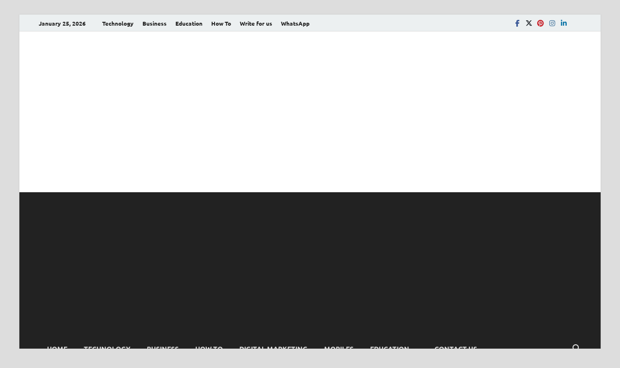

--- FILE ---
content_type: text/html; charset=UTF-8
request_url: https://www.digitaltechupdates.com/6-best-google-play-store-alternatives/
body_size: 41776
content:
<!DOCTYPE html><html lang="en-US" class="no-js"><head><meta http-equiv="Content-Type" content="text/html;charset=UTF-8"><meta charset="UTF-8"><meta name="viewport" content="width=device-width, initial-scale=1"><link rel="profile" href="http://gmpg.org/xfn/11"><script type="cwvpsbdelayedscript">(function(html){html.className = html.className.replace(/\bno-js\b/,'js')})(document.documentElement);</script><meta name="robots" content="index, follow, max-image-preview:large, max-snippet:-1, max-video-preview:-1"><title>6 Best Google Play Store Alternatives - digitaltechupdates</title><meta name="description" content="In this article, we'll outline some of the best Google Play Store alternatives available so that you can explore a broader range of app options."><link rel="canonical" href="https://www.digitaltechupdates.com/6-best-google-play-store-alternatives/"><meta property="og:locale" content="en_US"><meta property="og:type" content="article"><meta property="og:title" content="6 Best Google Play Store Alternatives - digitaltechupdates"><meta property="og:description" content="In this article, we'll outline some of the best Google Play Store alternatives available so that you can explore a broader range of app options."><meta property="og:url" content="https://www.digitaltechupdates.com/6-best-google-play-store-alternatives/"><meta property="og:site_name" content="Digital Tech Updates"><meta property="article:published_time" content="2022-09-12T14:44:38+00:00"><meta property="og:image" content="https://www.digitaltechupdates.com/wp-content/uploads/2022/09/Google-Play-Store.jpg"><meta property="og:image:width" content="1200"><meta property="og:image:height" content="600"><meta property="og:image:type" content="image/jpeg"><meta name="author" content="Kushal Enugula"><meta name="twitter:card" content="summary_large_image"><meta name="twitter:label1" content="Written by"><meta name="twitter:data1" content="Kushal Enugula"><meta name="twitter:label2" content="Est. reading time"><meta name="twitter:data2" content="4 minutes"><script type="application/ld+json" class="yoast-schema-graph">{"@context":"https://schema.org","@graph":[{"@type":"Article","@id":"https://www.digitaltechupdates.com/6-best-google-play-store-alternatives/#article","isPartOf":{"@id":"https://www.digitaltechupdates.com/6-best-google-play-store-alternatives/"},"author":{"name":"Kushal Enugula","@id":"https://www.digitaltechupdates.com/#/schema/person/cba470b9a5948c60f09503b0be0ccbf0"},"headline":"6 Best Google Play Store Alternatives","datePublished":"2022-09-12T14:44:38+00:00","mainEntityOfPage":{"@id":"https://www.digitaltechupdates.com/6-best-google-play-store-alternatives/"},"wordCount":905,"commentCount":0,"image":{"@id":"https://www.digitaltechupdates.com/6-best-google-play-store-alternatives/#primaryimage"},"thumbnailUrl":"https://www.digitaltechupdates.com/wp-content/uploads/2022/09/Google-Play-Store.jpg","keywords":["amazon playstore","android play store","android tv play store","app store chrome","apps not downloading from play store","aurora store apk","bgmi lite download play store","chrome play store","developer console google play","download google play games apk","download play store android","download whatsapp without play store","free play store","get it on google play","google google play","google open play store","google open the play store","google play account","google play apk","google play apk download","google play app","google play app download","google play aptoide android","google play books","google play console","google play download","google play free games","google play games","google play games apk","google play games download","google play games for pc","google play google play","google play install","google play movies","google play movies & tv","google play music","google play music apk","google play music download","google play music uptodown","google play pc","google play protect","google play recharge","google play services","google play services apk","google play services apk download","google play services download","google play services install","google play services update","google play services update apk","google play services update download","google play store","google play store apk","google play store apk download","google play store apkpure","google play store app","google play store app download","google play store app download for android","google play store app for android","google play store app install","google play store app install for pc","google play store console","google play store download","google play store download for pc","google play store download free","google play store for pc","google play store games","google play update","google play videos","google play youtube","google store app","googleplaystore","happymod download play store","hopeless land download play store","install app play store download","install google play store","install play store download for pc","install whatsapp from play store","jio play store","my play store","new play store","new play store download","ok google open play store","ok google play","only play store download","open google play","open google play store","open my play store","open play store","open play store app","paly play store download","pay google play","paytm google play recharge","play console","play developer console","play play store","play protect","play service apk","play services","Play Store","play store account","play store apk","play store apk download for pc","play store apk pure","play store apkmirror","play store apkpure","play store app","play store app apk","play store app download","play store app download and install","play store app download and install free","play store app download apk","play store app download for pc","play store app for android","play store app for pc","play store app free download","play store app install","play store app install download","play store app install free download","play store app update","play store application","play store best games","play store console","play store developer console","play store download","play store download apk","play store download apk for pc","play store download app install","play store download app install for android","play store download for laptop","play store download for pc","play store download for pc windows 10","play store download for pc windows 7","play store download free","play store download pending","play store download play store download","play store for laptop","play store for pc windows 7","play store game app","play store game download","play store games","play store install","play store install download","play store on","play store online","play store password","play store pc","play store play store","play store play store download","play store play store play store","play store service","play store update","play store update all","play store update apk","play store update download","play store update download free 2020","play store update free","play store uptodown","play store whatsapp download","play store windows","play store windows 7","play storecom","play story download","playstore apple","playstore console","playstore ios","playstore web","samsung play store","software play store","store play store","update google play store","web play store","whatsapp playstore","youtube download play store","youtube go download play store","youtube play store"],"articleSection":["App Development"],"inLanguage":"en-US","potentialAction":[{"@type":"CommentAction","name":"Comment","target":["https://www.digitaltechupdates.com/6-best-google-play-store-alternatives/#respond"]}]},{"@type":"WebPage","@id":"https://www.digitaltechupdates.com/6-best-google-play-store-alternatives/","url":"https://www.digitaltechupdates.com/6-best-google-play-store-alternatives/","name":"6 Best Google Play Store Alternatives - digitaltechupdates","isPartOf":{"@id":"https://www.digitaltechupdates.com/#website"},"primaryImageOfPage":{"@id":"https://www.digitaltechupdates.com/6-best-google-play-store-alternatives/#primaryimage"},"image":{"@id":"https://www.digitaltechupdates.com/6-best-google-play-store-alternatives/#primaryimage"},"thumbnailUrl":"https://www.digitaltechupdates.com/wp-content/uploads/2022/09/Google-Play-Store.jpg","datePublished":"2022-09-12T14:44:38+00:00","author":{"@id":"https://www.digitaltechupdates.com/#/schema/person/cba470b9a5948c60f09503b0be0ccbf0"},"description":"In this article, we'll outline some of the best Google Play Store alternatives available so that you can explore a broader range of app options.","breadcrumb":{"@id":"https://www.digitaltechupdates.com/6-best-google-play-store-alternatives/#breadcrumb"},"inLanguage":"en-US","potentialAction":[{"@type":"ReadAction","target":["https://www.digitaltechupdates.com/6-best-google-play-store-alternatives/"]}]},{"@type":"ImageObject","inLanguage":"en-US","@id":"https://www.digitaltechupdates.com/6-best-google-play-store-alternatives/#primaryimage","url":"https://www.digitaltechupdates.com/wp-content/uploads/2022/09/Google-Play-Store.jpg","contentUrl":"https://www.digitaltechupdates.com/wp-content/uploads/2022/09/Google-Play-Store.jpg","width":1200,"height":600,"caption":"Google Play Store"},{"@type":"BreadcrumbList","@id":"https://www.digitaltechupdates.com/6-best-google-play-store-alternatives/#breadcrumb","itemListElement":[{"@type":"ListItem","position":1,"name":"Home","item":"https://www.digitaltechupdates.com/"},{"@type":"ListItem","position":2,"name":"6 Best Google Play Store Alternatives"}]},{"@type":"WebSite","@id":"https://www.digitaltechupdates.com/#website","url":"https://www.digitaltechupdates.com/","name":"Digital Tech Updates","description":"Write For Us | Technology, SEO, How To, Business","potentialAction":[{"@type":"SearchAction","target":{"@type":"EntryPoint","urlTemplate":"https://www.digitaltechupdates.com/?s={search_term_string}"},"query-input":{"@type":"PropertyValueSpecification","valueRequired":true,"valueName":"search_term_string"}}],"inLanguage":"en-US"},{"@type":"Person","@id":"https://www.digitaltechupdates.com/#/schema/person/cba470b9a5948c60f09503b0be0ccbf0","name":"Kushal Enugula","image":{"@type":"ImageObject","inLanguage":"en-US","@id":"https://www.digitaltechupdates.com/#/schema/person/image/","url":"https://secure.gravatar.com/avatar/5a18cc10ccc668776d2b3847352b7531f3c616cd787c7ea8e25580d93ffb58a7?s=96&d=mm&r=g","contentUrl":"https://secure.gravatar.com/avatar/5a18cc10ccc668776d2b3847352b7531f3c616cd787c7ea8e25580d93ffb58a7?s=96&d=mm&r=g","caption":"Kushal Enugula"},"description":"I&rsquo;m a Digital marketing enthusiast with more than 6 years of experience in SEO. I&rsquo;ve worked with various industries and helped them in achieving top ranking for their focused keywords. The proven results are through quality back-linking and on page factors.","sameAs":["https://www.honeywebsolutions.com","https://www.instagram.com/honey_web_solutions/","https://www.linkedin.com/company/digitaltech-updates/","https://in.pinterest.com/digitaltechupdates/"],"url":"https://www.digitaltechupdates.com/author/admin/"}]}</script><link href="https://fonts.gstatic.com" crossorigin rel="preconnect"><link rel="alternate" type="application/rss+xml" title="Digital Tech Updates » Feed" href="https://www.digitaltechupdates.com/feed/"><link rel="alternate" type="application/rss+xml" title="Digital Tech Updates » Comments Feed" href="https://www.digitaltechupdates.com/comments/feed/"><style type="text/css" id="cc-styles">*{box-sizing:inherit}ul{box-sizing:border-box;margin:0 0 1.5em 1.5em;padding-left:2em;list-style:disc}html{font-family:sans-serif;-webkit-text-size-adjust:100%;-ms-text-size-adjust:100%;box-sizing:border-box;font-size:16px}body{margin:0;color:#404040;font-family:'Lato',sans-serif;font-size:16px;font-size:1rem;line-height:1.5;background:#fff;background:#ddd}article{display:block}aside{display:block}main{display:block}figcaption{display:block}footer{display:block}header{display:block}nav{display:block}section{display:block}a{background-color:transparent;color:#3498DB;text-decoration:none}b{font-weight:bold}strong{font-weight:bold}h1{font-size:2em;margin:0.67em 0;clear:both;margin:0.9em 0;line-height:1.3;font-size:36px;font-size:2.25rem}small{font-size:80%}img{border:0;height:auto;max-width:100%}input{color:inherit;font:inherit;margin:0;line-height:normal;color:#404040;font-family:'Lato',sans-serif;font-size:16px;font-size:1rem;line-height:1.5}button{color:inherit;font:inherit;margin:0;overflow:visible;text-transform:none;-webkit-appearance:button;cursor:pointer;color:#404040;font-family:'Lato',sans-serif;font-size:16px;font-size:1rem;line-height:1.5;border:none;border-radius:3px;background:#e74c3c;color:#fff;font-size:12px;font-size:0.75rem;font-weight:bold;line-height:1;padding:13px 20px;text-transform:uppercase;font-family:'Ubuntu',sans-serif}h3{clear:both;margin:0.9em 0;line-height:1.3;font-size:28px;font-size:1.75rem}h2{clear:both;margin:0.9em 0;line-height:1.3;font-size:32px;font-size:2rem}h4{clear:both;margin:0.9em 0;line-height:1.3;font-size:24px;font-size:1.5rem}p{margin:0 0 1.5em}li > ul{margin-bottom:0;margin-left:1.5em}.entry-content{counter-reset:footnotes;margin:1.5em 0 0;-ms-word-wrap:break-word;word-wrap:break-word}:root{--wp--preset--font-size--normal:16px;--wp--preset--font-size--huge:42px;--fa-style-family-brands:'Font Awesome 6 Brands';--fa-font-brands:normal 400 1em/1 'Font Awesome 6 Brands';--fa-font-regular:normal 400 1em/1 'Font Awesome 6 Free';--fa-style-family-classic:'Font Awesome 6 Free';--fa-font-solid:normal 900 1em/1 'Font Awesome 6 Free'}.screen-reader-text{border:0;clip:rect(1px,1px,1px,1px);clip-path:inset(50%);height:1px;margin:-1px;overflow:hidden;padding:0;position:absolute;width:1px;word-wrap:normal!important;position:absolute;top:-9999em;left:-9999em;clip:rect(1px,1px,1px,1px);position:absolute !important;height:1px;width:1px;overflow:hidden;clip:rect(1px,1px,1px,1px);height:1px;overflow:hidden;position:absolute !important;width:1px;word-wrap:normal !important}.hm-nav-container{position:relative;background-color:#222;clear:both}.menu-toggle{display:block;border-radius:0;line-height:20px;padding:12.5px 17px;font-size:14px}.main-nav-btn-lbl{margin:0 0 0 10px}.main-navigation{background-color:#222;font-family:'Ubuntu',sans-serif;width:100%;font-size:16px;font-size:1rem}.post-navigation{clear:both}.top-navigation{clear:both;display:inline-block;margin-left:10px}.responsive-topnav{background:#333;display:none;padding-right:30px}.hm-social-menu{display:inline-block;float:right;line-height:35px}.hm-search-box-container{display:none;background:#fff;border:3px solid #E3E3E3;display:none;padding:5px;position:absolute;top:45px;width:345px;z-index:999}.hm-search-button-icon{cursor:pointer;float:right;position:absolute;top:0;right:35px;width:30px;line-height:45px;color:#ddd;background:transparent;padding:0}.footer-navigation{line-height:20px;padding:5px 0 15px}.hm-nwrap{margin:0 auto;position:relative}.clearfix{zoom:1}.widget{margin:0 0 40px;display:block}.widget-title{font-size:18px;font-size:1.125rem;border-bottom:2px solid #e74c3c;font-family:'Ubuntu',sans-serif;font-weight:bold;line-height:1.3;text-transform:uppercase;display:inline-block;margin-top:0;margin-bottom:24px}.footer-widget-title{font-size:18px;font-size:1.125rem;border-bottom:2px solid #e74c3c;font-family:'Ubuntu',sans-serif;font-weight:bold;line-height:1.3;text-transform:uppercase;display:inline-block;color:#eee;margin-top:0;margin-bottom:24px}.footer-widget-area{overflow:hidden;color:#ccc;margin:0 -20px}.site-info{line-height:20px;background:#222222;font-size:14px;font-size:0.875rem;color:#fff;overflow:hidden}.site-info-owner{padding:15px 0 5px;line-height:20px}.footer-sidebar{padding:0 20px}.search-form{display:block;position:relative;margin:0;padding:0;overflow:hidden;width:100%}.hms-meta{color:#888;font-size:13px;font-size:0.8125rem;margin:0}.hms-post{display:block;margin-bottom:23px;overflow:hidden}.hms-thumb{float:left;margin-right:15px;position:relative}.hms-details{overflow:hidden}.hms-title{font-size:16px;font-size:1rem;margin:0 0 0.8em;-ms-word-wrap:break-word;word-wrap:break-word}.site-content{padding-bottom:60px}.hitmag-wrapper{background:#ffffff;margin:0 auto;box-shadow:0 0 2px #bbb}.hm-container{margin:0 auto;padding:0 25px;position:relative}.site-footer{background:#333}.hentry{margin:0 0 1.5em}.hm-logo{float:left}.hm-site-title{overflow:hidden;display:inline-block;margin-left:15px}.site-header{margin:0 0 40px}.hm-top-bar{height:35px;background:#ECF0F1;border-bottom:1px solid #ddd;font-family:'Ubuntu',sans-serif}.hm-date{font-size:12px;font-size:0.75rem;line-height:20px;margin:7.5px 15px 7.5px 0;float:left;font-weight:bold}.header-main-area{overflow:hidden;clear:both}.site-branding{float:left;max-width:100%;margin:28px 0}.site-title{font-family:'Open Sans',sans-serif;font-size:36px;font-size:2.25rem;font-weight:bold;margin:0;line-height:1.3}.site-description{font-size:14px;font-size:0.875rem;margin:2px 0 0 0}.meta-sep{margin:0 2px}.cat-links{font-family:'Ubuntu',sans-serif;color:#bbb}.hitmag-single{margin-bottom:3em;line-height:1.6}.hm-authorbox{padding:20px;border:1px solid #dddddd;overflow:hidden;margin-bottom:3em}.hm-related-posts{margin-bottom:3em;position:relative;overflow:hidden;margin-bottom:1.5em}.hm-author-img{float:left;margin:0 25px 0 0}.hm-author-content{overflow:hidden}.hm-tags-links{text-transform:uppercase;font-weight:bold;font-size:12px;font-size:0.75rem;margin:20px 0;display:block}.hm-tagged{line-height:1.5;padding:0 5px;margin-right:1px;background:#e74c3c;color:#fff;display:inline-block;text-transform:uppercase;font-weight:bold;font-size:12px;font-size:0.75rem;border-radius:2px}.hm-rel-post{display:inline-block;margin-right:3.5%;margin-left:0;margin-bottom:2em;width:31%;vertical-align:top;position:relative;float:left}.hitmag-social-sharing{overflow:hidden}.hm-share{margin-right:10px;padding:8px 13px;color:#fff;border-radius:3px;line-height:15px;display:inline-block;font-size:11px;text-transform:uppercase;font-weight:bold}.hm-share-facebook{background:#3b5998}.hm-share-twitter{background:#0f1419}.hm-share-pinterest{background:#bd081c}.hm-share-linkedin{background:#0077B5}.comment-reply-title{font-size:23px;font-size:1.4375rem;font-weight:700;line-height:1.3125;padding-top:1.304em;border-top:1px solid #ddd}.lwptoc{margin:32px 0}.lwptoc_i{padding:14px 18px 18px;text-align:left}.lwptoc_header{margin-bottom:6px}.lwptoc_toggle{white-space:nowrap;margin-left:4px;font-size:80%}.lwptoc_toggle_label{margin:0 1px}.lwptoc_item{margin-top:2px}.lwptoc_item_number{margin-right:2px}input[type=submit]{-webkit-appearance:button;cursor:pointer;border:none;border-radius:3px;background:#e74c3c;color:#fff;font-size:12px;font-size:0.75rem;font-weight:bold;line-height:1;padding:13px 20px;text-transform:uppercase;font-family:'Ubuntu',sans-serif}input[type=search]{color:#666;border:1px solid #ddd;padding:8px 5px}.main-navigation a{line-height:20px;padding:12.5px 17px;color:#ddd;display:block;text-decoration:none}.main-navigation ul{list-style:none;margin:0;padding-left:0;font-weight:normal}.top-navigation a{color:#222;line-height:20px;padding:7.5px 9px;font-size:12px;font-size:0.75rem;font-weight:500;display:block;text-decoration:none}.top-navigation ul{display:none;list-style:none;margin:0;padding-left:0}.top-navigation li{float:left;position:relative}.hm-social-menu a{display:inline-block;width:24px}.footer-navigation ul{list-style:none;margin:0;padding:0;float:right}.widget-area ul{margin:0;padding:0;list-style:none}.widget ul{margin:0;padding:0;list-style:none}.widget a{color:#222222}.widget-area a{color:#222222}.site-info a{color:#fff}.search-form label{display:block}.hms-thumb img{max-width:125px;vertical-align:top}.hms-title a{color:#222222;line-height:1.3}.hm-tabs-wdt ul{padding:0;list-style:none}ul.hm-tab-nav{overflow:hidden;margin:0 0 25px 0;background:#ECF0F1}.site-title a{color:#e74c3c}.cat-links a{color:#e74c3c;font-weight:bold}.hm-tags-links a{line-height:1.5;padding:0 5px;margin-right:1px;background:#222;color:#fff;display:inline-block;text-transform:uppercase;font-weight:bold;font-size:12px;font-size:0.75rem;border-radius:2px}.hm-rel-post img{margin-bottom:17px;width:100%;vertical-align:middle}.hm-post-thumbnail figcaption{font-size:13px;text-align:center}.comment-reply-title small{font-size:100%}.footer-navigation ul li{float:left}.comment-reply-title small a{border:0;float:right;font-size:0}.main-navigation ul ul a{padding:12.5px 17px}.footer-navigation ul li a{padding:0 0.8em;color:#ffffff;display:block}.site-main .post-navigation{margin:0 0 3em;overflow:hidden}.post-navigation .nav-previous{float:left;width:50%;padding-right:5px}.post-navigation .nav-next{float:right;text-align:right;width:50%;padding-left:5px}.post-navigation .meta-nav{font-family:'Ubuntu',sans-serif;display:block;color:#aaa;font-size:16px;font-size:1rem;letter-spacing:1px;margin-bottom:5px;text-transform:uppercase}.post-navigation .post-title{color:#222;font-weight:bold}.footer-widget-area .widget{margin:50px 0}.search-form .search-field{display:block;margin:0;height:45px;padding:10px 85px 10px 10px;box-sizing:border-box;-webkit-appearance:none;border-radius:3px;width:100%}.search-form .search-submit{height:45px;position:absolute;top:0;right:0;border:none;padding:10px 20px;cursor:pointer;font-size:12px;font-size:0.75rem;text-transform:uppercase;font-weight:bold;background:#e74c3c;color:#fff}.hms-post:last-child{margin-bottom:0}.updated:not(.published){display:none}.hitmag-single .entry-header{margin-bottom:27px}.hitmag-single .cat-links{font-size:11px;font-size:0.6875rem;margin-bottom:0.455em;text-transform:uppercase}.hitmag-single .entry-title{font-size:32px;font-size:2rem;margin:0 0 0.2em;color:#222;line-height:1.2;-ms-word-wrap:break-word;word-wrap:break-word}.hitmag-single .entry-meta{margin:0 0 1.154em;font-size:13px;font-size:0.8125rem;font-weight:bold;color:#888888}.hm-author-content .author-name{font-size:17px;font-size:1.0625rem;margin:0 0 1em}.hm-author-content .author-description{margin:0}.hm-author-content .author-posts-link{margin:1em 0 0;display:block;color:#e74c3c;font-style:italic}.hm-rel-post .post-title{font-size:17px;font-size:1.0625rem;margin:0 0 0.5em 0}.hm-rel-post:nth-of-type(3n){margin-right:0}.entry-header .hitmag-social-sharing{margin-bottom:2.3em}.entry-footer .hitmag-social-sharing{margin-top:1.5em}.lwptoc_item:first-child{margin-top:0}.lwptoc-autoWidth .lwptoc_i{display:inline-block}.lwptoc-baseItems .lwptoc_items{font-size:90%}.lwptoc-light .lwptoc_i{color:#333;background:#fafafa}.footer-widget-area .widget a{color:#ddd}.footer-widget-area .hms-title a{color:#eeeeee}.hitmag-single .entry-meta a{color:#888888}.hitmag-single .author a{color:#444}.hm-rel-post .post-title a{color:#222}.lwptoc-light .lwptoc_i A{color:#3175e4}.widget-area ul li:not(.wp-block-social-link){padding:5px 10px}.widget ul li:not(.wp-block-social-link){padding:5px 10px}.lwptoc-notInherit .lwptoc_i DIV A{box-shadow:none!important;border:none!important;text-decoration:none!important}#top-nav-button{display:none;line-height:35px;margin:0;text-align:left;width:100%;color:#222222;font-size:12px;font-weight:bold;text-transform:uppercase}#hm-menu-social ul{list-style:none;margin:0;text-align:center;padding:0}#hm-menu-social ul li{display:inline-block;position:relative}#primary.content-area{float:left;width:65.625%}#secondary.widget-area{float:right;width:30.8%}@media (max-width:992px){.hm-nav-container{position:relative !important}}@media screen and (min-width:62em){.menu-toggle{display:none}.main-navigation{width:auto}}@media screen and (max-width:62em){.main-navigation ul ul{padding-left:2em}}@media screen and (min-width:62em){.main-navigation{clear:both;display:block;float:left}.main-navigation ul{font-size:14px;font-size:0.875rem;font-weight:bold;text-transform:uppercase}.main-navigation li{float:left;position:relative}.main-navigation ul ul{box-shadow:0 3px 3px rgba(0,0,0,0.2);float:left;font-weight:normal;position:absolute;left:-999em;z-index:99999;background:#333333;text-transform:none}.main-navigation ul ul a{width:200px;padding:10px 17px}}@media (max-width:992px){.top-navigation{display:none}}@media screen and (min-width:37.5em){.top-navigation ul{display:block;z-index:999999 !important}}@media (max-width:992px){.hm-topnavbutton{background:#ECF0F1;border-bottom:1px solid #ddd;display:block;height:35px;padding:0 15px}}@media (max-width:992px){#top-nav-button{display:inline-block}}@media (min-width:992px){.responsive-topnav{display:none !important}}@media (max-width:992px){.hm-search-button-icon{z-index:999999;text-align:center}}@media (max-width:480px){.hm-search-box-container{width:100%;right:0}}@media (min-width:481px){.hm-search-box-container{right:25px}}@media (min-width:768px){.hm-search-box-container{right:30px}}@media (min-width:992px){.hm-search-box-container{right:40px}}@media (max-width:768px){.footer-navigation ul{padding:20px 0;margin:0 -0.8em}}@media (min-width:768px){.footer-navigation{width:50%;float:left;padding:20px 0 20px 20px}}@media (min-width:992px){.hm-nwrap{max-width:990px}}@media (min-width:768px){.hm-nwrap{max-width:760px}}@media (min-width:768px){.site-info-owner{width:50%;float:left;padding:20px 20px 20px 0}}@media (min-width:768px){.footer-sidebar{width:33.33333%;float:left}}@media (min-width:768px){.hitmag-wrapper{max-width:760px}}@media (min-width:992px){.hitmag-wrapper{max-width:990px;margin-top:30px}}@media (min-width:1200px){.hitmag-wrapper{max-width:1200px}}@media (min-width:768px){.hm-container{max-width:760px;padding:0 30px}}@media (min-width:992px){.hm-container{max-width:990px;padding:0 40px}}@media (min-width:1200px){.hm-container{max-width:1200px}}@media (max-width:992px){#primary.content-area{width:100%;float:none}}@media (max-width:992px){#secondary.widget-area{max-width:initial;width:100%;float:none}}@media (max-width:768px){.hm-rel-post{width:100%;margin-right:0}}@media (max-width:768px){.hm-share{margin-bottom:5px}}</style><link rel="alternate" type="application/rss+xml" title="Digital Tech Updates » 6 Best Google Play Store Alternatives Comments Feed" href="https://www.digitaltechupdates.com/6-best-google-play-store-alternatives/feed/"><link rel="alternate" title="oEmbed (JSON)" type="application/json+oembed" href="https://www.digitaltechupdates.com/wp-json/oembed/1.0/embed?url=https%3A%2F%2Fwww.digitaltechupdates.com%2F6-best-google-play-store-alternatives%2F"><link rel="alternate" title="oEmbed (XML)" type="text/xml+oembed" href="https://www.digitaltechupdates.com/wp-json/oembed/1.0/embed?url=https%3A%2F%2Fwww.digitaltechupdates.com%2F6-best-google-play-store-alternatives%2F&amp;format=xml"><style id="wp-img-auto-sizes-contain-inline-css" type="text/css" data-cwvpsb-cc-type="text/css">img:is([sizes=auto i],[sizes^="auto," i]){contain-intrinsic-size:3000px 1500px}</style><style id="wp-emoji-styles-inline-css" type="text/css" data-cwvpsb-cc-type="text/css">img.wp-smiley,img.emoji{display:inline !important;border:none !important;box-shadow:none !important;height:1em !important;width:1em !important;margin:0 0.07em !important;vertical-align:-0.1em !important;background:none !important;padding:0 !important}</style><style id="wp-block-library-inline-css" type="text/css" data-cwvpsb-cc-type="text/css">:root{--wp-block-synced-color:#7a00df;--wp-block-synced-color--rgb:122,0,223;--wp-bound-block-color:var(--wp-block-synced-color);--wp-editor-canvas-background:#ddd;--wp-admin-theme-color:#007cba;--wp-admin-theme-color--rgb:0,124,186;--wp-admin-theme-color-darker-10:#006ba1;--wp-admin-theme-color-darker-10--rgb:0,107,160.5;--wp-admin-theme-color-darker-20:#005a87;--wp-admin-theme-color-darker-20--rgb:0,90,135;--wp-admin-border-width-focus:2px}@media (min-resolution:192dpi){:root{--wp-admin-border-width-focus:1.5px}}.wp-element-button{cursor:pointer}:root .has-very-light-gray-background-color{background-color:#eee}:root .has-very-dark-gray-background-color{background-color:#313131}:root .has-very-light-gray-color{color:#eee}:root .has-very-dark-gray-color{color:#313131}:root .has-vivid-green-cyan-to-vivid-cyan-blue-gradient-background{background:linear-gradient(135deg,#00d084,#0693e3)}:root .has-purple-crush-gradient-background{background:linear-gradient(135deg,#34e2e4,#4721fb 50%,#ab1dfe)}:root .has-hazy-dawn-gradient-background{background:linear-gradient(135deg,#faaca8,#dad0ec)}:root .has-subdued-olive-gradient-background{background:linear-gradient(135deg,#fafae1,#67a671)}:root .has-atomic-cream-gradient-background{background:linear-gradient(135deg,#fdd79a,#004a59)}:root .has-nightshade-gradient-background{background:linear-gradient(135deg,#330968,#31cdcf)}:root .has-midnight-gradient-background{background:linear-gradient(135deg,#020381,#2874fc)}:root{--wp--preset--font-size--normal:16px;--wp--preset--font-size--huge:42px}.has-regular-font-size{font-size:1em}.has-larger-font-size{font-size:2.625em}.has-normal-font-size{font-size:var(--wp--preset--font-size--normal)}.has-huge-font-size{font-size:var(--wp--preset--font-size--huge)}.has-text-align-center{text-align:center}.has-text-align-left{text-align:left}.has-text-align-right{text-align:right}.has-fit-text{white-space:nowrap!important}#end-resizable-editor-section{display:none}.aligncenter{clear:both}.items-justified-left{justify-content:flex-start}.items-justified-center{justify-content:center}.items-justified-right{justify-content:flex-end}.items-justified-space-between{justify-content:space-between}.screen-reader-text{border:0;clip-path:inset(50%);height:1px;margin:-1px;overflow:hidden;padding:0;position:absolute;width:1px;word-wrap:normal!important}.screen-reader-text:focus{background-color:#ddd;clip-path:none;color:#444;display:block;font-size:1em;height:auto;left:5px;line-height:normal;padding:15px 23px 14px;text-decoration:none;top:5px;width:auto;z-index:100000}html:where(.has-border-color){border-style:solid}html:where([style*=border-top-color]){border-top-style:solid}html:where([style*=border-right-color]){border-right-style:solid}html:where([style*=border-bottom-color]){border-bottom-style:solid}html:where([style*=border-left-color]){border-left-style:solid}html:where([style*=border-width]){border-style:solid}html:where([style*=border-top-width]){border-top-style:solid}html:where([style*=border-right-width]){border-right-style:solid}html:where([style*=border-bottom-width]){border-bottom-style:solid}html:where([style*=border-left-width]){border-left-style:solid}html:where(img[class*=wp-image-]){height:auto;max-width:100%}:where(figure){margin:0 0 1em}html:where(.is-position-sticky){--wp-admin--admin-bar--position-offset:var(--wp-admin--admin-bar--height,0px)}@media screen and (max-width:600px){html:where(.is-position-sticky){--wp-admin--admin-bar--position-offset:0px}}</style><style id="global-styles-inline-css" type="text/css" data-cwvpsb-cc-type="text/css">:root{--wp--preset--aspect-ratio--square:1;--wp--preset--aspect-ratio--4-3:4/3;--wp--preset--aspect-ratio--3-4:3/4;--wp--preset--aspect-ratio--3-2:3/2;--wp--preset--aspect-ratio--2-3:2/3;--wp--preset--aspect-ratio--16-9:16/9;--wp--preset--aspect-ratio--9-16:9/16;--wp--preset--color--black:#000000;--wp--preset--color--cyan-bluish-gray:#abb8c3;--wp--preset--color--white:#ffffff;--wp--preset--color--pale-pink:#f78da7;--wp--preset--color--vivid-red:#cf2e2e;--wp--preset--color--luminous-vivid-orange:#ff6900;--wp--preset--color--luminous-vivid-amber:#fcb900;--wp--preset--color--light-green-cyan:#7bdcb5;--wp--preset--color--vivid-green-cyan:#00d084;--wp--preset--color--pale-cyan-blue:#8ed1fc;--wp--preset--color--vivid-cyan-blue:#0693e3;--wp--preset--color--vivid-purple:#9b51e0;--wp--preset--gradient--vivid-cyan-blue-to-vivid-purple:linear-gradient(135deg,rgb(6,147,227) 0%,rgb(155,81,224) 100%);--wp--preset--gradient--light-green-cyan-to-vivid-green-cyan:linear-gradient(135deg,rgb(122,220,180) 0%,rgb(0,208,130) 100%);--wp--preset--gradient--luminous-vivid-amber-to-luminous-vivid-orange:linear-gradient(135deg,rgb(252,185,0) 0%,rgb(255,105,0) 100%);--wp--preset--gradient--luminous-vivid-orange-to-vivid-red:linear-gradient(135deg,rgb(255,105,0) 0%,rgb(207,46,46) 100%);--wp--preset--gradient--very-light-gray-to-cyan-bluish-gray:linear-gradient(135deg,rgb(238,238,238) 0%,rgb(169,184,195) 100%);--wp--preset--gradient--cool-to-warm-spectrum:linear-gradient(135deg,rgb(74,234,220) 0%,rgb(151,120,209) 20%,rgb(207,42,186) 40%,rgb(238,44,130) 60%,rgb(251,105,98) 80%,rgb(254,248,76) 100%);--wp--preset--gradient--blush-light-purple:linear-gradient(135deg,rgb(255,206,236) 0%,rgb(152,150,240) 100%);--wp--preset--gradient--blush-bordeaux:linear-gradient(135deg,rgb(254,205,165) 0%,rgb(254,45,45) 50%,rgb(107,0,62) 100%);--wp--preset--gradient--luminous-dusk:linear-gradient(135deg,rgb(255,203,112) 0%,rgb(199,81,192) 50%,rgb(65,88,208) 100%);--wp--preset--gradient--pale-ocean:linear-gradient(135deg,rgb(255,245,203) 0%,rgb(182,227,212) 50%,rgb(51,167,181) 100%);--wp--preset--gradient--electric-grass:linear-gradient(135deg,rgb(202,248,128) 0%,rgb(113,206,126) 100%);--wp--preset--gradient--midnight:linear-gradient(135deg,rgb(2,3,129) 0%,rgb(40,116,252) 100%);--wp--preset--font-size--small:13px;--wp--preset--font-size--medium:20px;--wp--preset--font-size--large:36px;--wp--preset--font-size--x-large:42px;--wp--preset--spacing--20:0.44rem;--wp--preset--spacing--30:0.67rem;--wp--preset--spacing--40:1rem;--wp--preset--spacing--50:1.5rem;--wp--preset--spacing--60:2.25rem;--wp--preset--spacing--70:3.38rem;--wp--preset--spacing--80:5.06rem;--wp--preset--shadow--natural:6px 6px 9px rgba(0,0,0,0.2);--wp--preset--shadow--deep:12px 12px 50px rgba(0,0,0,0.4);--wp--preset--shadow--sharp:6px 6px 0px rgba(0,0,0,0.2);--wp--preset--shadow--outlined:6px 6px 0px -3px rgb(255,255,255),6px 6px rgb(0,0,0);--wp--preset--shadow--crisp:6px 6px 0px rgb(0,0,0)}:where(.is-layout-flex){gap:0.5em}:where(.is-layout-grid){gap:0.5em}body .is-layout-flex{display:flex}.is-layout-flex{flex-wrap:wrap;align-items:center}.is-layout-flex >:is(*,div){margin:0}body .is-layout-grid{display:grid}.is-layout-grid >:is(*,div){margin:0}:where(.wp-block-columns.is-layout-flex){gap:2em}:where(.wp-block-columns.is-layout-grid){gap:2em}:where(.wp-block-post-template.is-layout-flex){gap:1.25em}:where(.wp-block-post-template.is-layout-grid){gap:1.25em}.has-black-color{color:var(--wp--preset--color--black) !important}.has-cyan-bluish-gray-color{color:var(--wp--preset--color--cyan-bluish-gray) !important}.has-white-color{color:var(--wp--preset--color--white) !important}.has-pale-pink-color{color:var(--wp--preset--color--pale-pink) !important}.has-vivid-red-color{color:var(--wp--preset--color--vivid-red) !important}.has-luminous-vivid-orange-color{color:var(--wp--preset--color--luminous-vivid-orange) !important}.has-luminous-vivid-amber-color{color:var(--wp--preset--color--luminous-vivid-amber) !important}.has-light-green-cyan-color{color:var(--wp--preset--color--light-green-cyan) !important}.has-vivid-green-cyan-color{color:var(--wp--preset--color--vivid-green-cyan) !important}.has-pale-cyan-blue-color{color:var(--wp--preset--color--pale-cyan-blue) !important}.has-vivid-cyan-blue-color{color:var(--wp--preset--color--vivid-cyan-blue) !important}.has-vivid-purple-color{color:var(--wp--preset--color--vivid-purple) !important}.has-black-background-color{background-color:var(--wp--preset--color--black) !important}.has-cyan-bluish-gray-background-color{background-color:var(--wp--preset--color--cyan-bluish-gray) !important}.has-white-background-color{background-color:var(--wp--preset--color--white) !important}.has-pale-pink-background-color{background-color:var(--wp--preset--color--pale-pink) !important}.has-vivid-red-background-color{background-color:var(--wp--preset--color--vivid-red) !important}.has-luminous-vivid-orange-background-color{background-color:var(--wp--preset--color--luminous-vivid-orange) !important}.has-luminous-vivid-amber-background-color{background-color:var(--wp--preset--color--luminous-vivid-amber) !important}.has-light-green-cyan-background-color{background-color:var(--wp--preset--color--light-green-cyan) !important}.has-vivid-green-cyan-background-color{background-color:var(--wp--preset--color--vivid-green-cyan) !important}.has-pale-cyan-blue-background-color{background-color:var(--wp--preset--color--pale-cyan-blue) !important}.has-vivid-cyan-blue-background-color{background-color:var(--wp--preset--color--vivid-cyan-blue) !important}.has-vivid-purple-background-color{background-color:var(--wp--preset--color--vivid-purple) !important}.has-black-border-color{border-color:var(--wp--preset--color--black) !important}.has-cyan-bluish-gray-border-color{border-color:var(--wp--preset--color--cyan-bluish-gray) !important}.has-white-border-color{border-color:var(--wp--preset--color--white) !important}.has-pale-pink-border-color{border-color:var(--wp--preset--color--pale-pink) !important}.has-vivid-red-border-color{border-color:var(--wp--preset--color--vivid-red) !important}.has-luminous-vivid-orange-border-color{border-color:var(--wp--preset--color--luminous-vivid-orange) !important}.has-luminous-vivid-amber-border-color{border-color:var(--wp--preset--color--luminous-vivid-amber) !important}.has-light-green-cyan-border-color{border-color:var(--wp--preset--color--light-green-cyan) !important}.has-vivid-green-cyan-border-color{border-color:var(--wp--preset--color--vivid-green-cyan) !important}.has-pale-cyan-blue-border-color{border-color:var(--wp--preset--color--pale-cyan-blue) !important}.has-vivid-cyan-blue-border-color{border-color:var(--wp--preset--color--vivid-cyan-blue) !important}.has-vivid-purple-border-color{border-color:var(--wp--preset--color--vivid-purple) !important}.has-vivid-cyan-blue-to-vivid-purple-gradient-background{background:var(--wp--preset--gradient--vivid-cyan-blue-to-vivid-purple) !important}.has-light-green-cyan-to-vivid-green-cyan-gradient-background{background:var(--wp--preset--gradient--light-green-cyan-to-vivid-green-cyan) !important}.has-luminous-vivid-amber-to-luminous-vivid-orange-gradient-background{background:var(--wp--preset--gradient--luminous-vivid-amber-to-luminous-vivid-orange) !important}.has-luminous-vivid-orange-to-vivid-red-gradient-background{background:var(--wp--preset--gradient--luminous-vivid-orange-to-vivid-red) !important}.has-very-light-gray-to-cyan-bluish-gray-gradient-background{background:var(--wp--preset--gradient--very-light-gray-to-cyan-bluish-gray) !important}.has-cool-to-warm-spectrum-gradient-background{background:var(--wp--preset--gradient--cool-to-warm-spectrum) !important}.has-blush-light-purple-gradient-background{background:var(--wp--preset--gradient--blush-light-purple) !important}.has-blush-bordeaux-gradient-background{background:var(--wp--preset--gradient--blush-bordeaux) !important}.has-luminous-dusk-gradient-background{background:var(--wp--preset--gradient--luminous-dusk) !important}.has-pale-ocean-gradient-background{background:var(--wp--preset--gradient--pale-ocean) !important}.has-electric-grass-gradient-background{background:var(--wp--preset--gradient--electric-grass) !important}.has-midnight-gradient-background{background:var(--wp--preset--gradient--midnight) !important}.has-small-font-size{font-size:var(--wp--preset--font-size--small) !important}.has-medium-font-size{font-size:var(--wp--preset--font-size--medium) !important}.has-large-font-size{font-size:var(--wp--preset--font-size--large) !important}.has-x-large-font-size{font-size:var(--wp--preset--font-size--x-large) !important}</style><style id="classic-theme-styles-inline-css" type="text/css" data-cwvpsb-cc-type="text/css">.wp-block-button__link{color:#fff;background-color:#32373c;border-radius:9999px;box-shadow:none;text-decoration:none;padding:calc(.667em + 2px) calc(1.333em + 2px);font-size:1.125em}.wp-block-file__button{background:#32373c;color:#fff;text-decoration:none}</style><link rel="cwvpsbdelayedstyle" id="hitmag-pro-font-awesome-css" href="https://www.digitaltechupdates.com/wp-content/themes/hitmag-pro/css/all.min.css" type="text/css" media="all" data-cwvpsb-rel="stylesheet" defer><link rel="cwvpsbdelayedstyle" id="hitmag-pro-style-css" href="https://www.digitaltechupdates.com/wp-content/themes/hitmag-pro/style.css" type="text/css" media="all" data-cwvpsb-rel="stylesheet" defer><link rel="cwvpsbdelayedstyle" id="jquery-magnific-popup-css" href="https://www.digitaltechupdates.com/wp-content/themes/hitmag-pro/css/magnific-popup.css" type="text/css" media="all" data-cwvpsb-rel="stylesheet" defer><script type="cwvpsbdelayedscript" src="https://www.digitaltechupdates.com/wp-includes/js/jquery/jquery.min.js" id="jquery-core-js" data-cwvpsb-type="text/javascript" defer></script><script type="cwvpsbdelayedscript" src="https://www.digitaltechupdates.com/wp-includes/js/jquery/jquery-migrate.min.js" id="jquery-migrate-js" data-cwvpsb-type="text/javascript" defer></script><script type="cwvpsbdelayedscript" id="cwvpsb_lazyload-js-extra" data-cwvpsb-type="text/javascript">

var cwvpsb_lazyload = {"type":"lazy"};
//# sourceURL=cwvpsb_lazyload-js-extra

</script><script type="cwvpsbdelayedscript" src="https://www.digitaltechupdates.com/wp-content/plugins/core-web-vitals-pagespeed-booster/includes/images/lazy-load-public.min.js" id="cwvpsb_lazyload-js" data-cwvpsb-type="text/javascript" defer></script><link rel="https://api.w.org/" href="https://www.digitaltechupdates.com/wp-json/"><link rel="alternate" title="JSON" type="application/json" href="https://www.digitaltechupdates.com/wp-json/wp/v2/posts/6057"><link rel="EditURI" type="application/rsd+xml" title="RSD" href="https://www.digitaltechupdates.com/xmlrpc.php?rsd"><meta name="generator" content="WordPress 6.9"><link rel="shortlink" href="https://www.digitaltechupdates.com/?p=6057"><link rel="pingback" href="https://www.digitaltechupdates.com/xmlrpc.php"> <meta name="onesignal" content="wordpress-plugin"> <script type="cwvpsbdelayedscript">
window.OneSignalDeferred = window.OneSignalDeferred || [];
OneSignalDeferred.push(function(OneSignal) {
var oneSignal_options = {};
window._oneSignalInitOptions = oneSignal_options;
oneSignal_options['serviceWorkerParam'] = { scope: '/wp-content/plugins/onesignal-free-web-push-notifications/sdk_files/push/onesignal/' };
oneSignal_options['serviceWorkerPath'] = 'OneSignalSDKWorker.js';
OneSignal.Notifications.setDefaultUrl("https://www.digitaltechupdates.com");
oneSignal_options['wordpress'] = true;
oneSignal_options['appId'] = 'a14b2cdd-1d53-42d0-bc32-89565c456331';
oneSignal_options['allowLocalhostAsSecureOrigin'] = true;
oneSignal_options['welcomeNotification'] = { };
oneSignal_options['welcomeNotification']['title'] = "Digital Tech Updates is an IOT guide for Latest technology News, Trends, and Updates for professionals";
oneSignal_options['welcomeNotification']['message'] = "";
oneSignal_options['welcomeNotification']['url'] = "https://digitaltechupdates.com/";
oneSignal_options['path'] = "https://www.digitaltechupdates.com/wp-content/plugins/onesignal-free-web-push-notifications/sdk_files/";
oneSignal_options['safari_web_id'] = "https://digitaltechupdates.com/";
oneSignal_options['promptOptions'] = { };
oneSignal_options['notifyButton'] = { };
oneSignal_options['notifyButton']['enable'] = true;
oneSignal_options['notifyButton']['position'] = 'bottom-left';
oneSignal_options['notifyButton']['theme'] = 'default';
oneSignal_options['notifyButton']['size'] = 'medium';
oneSignal_options['notifyButton']['showCredit'] = true;
oneSignal_options['notifyButton']['text'] = {};
oneSignal_options['notifyButton']['colors'] = {};
oneSignal_options['notifyButton']['offset'] = {};
oneSignal_options['notifyButton']['offset']['bottom'] = '60px';
oneSignal_options['notifyButton']['offset']['left'] = '20px';
oneSignal_options['notifyButton']['offset']['right'] = '20px';
OneSignal.init(window._oneSignalInitOptions);
OneSignal.Slidedown.promptPush()      });
function documentInitOneSignal() {
var oneSignal_elements = document.getElementsByClassName("OneSignal-prompt");
var oneSignalLinkClickHandler = function(event) { OneSignal.Notifications.requestPermission(); event.preventDefault(); };        for(var i = 0; i < oneSignal_elements.length; i++)
oneSignal_elements[i].addEventListener('click', oneSignalLinkClickHandler, false);
}
if (document.readyState === 'complete') {
documentInitOneSignal();
}
else {
window.addEventListener("load", function(event){
documentInitOneSignal();
});
}
</script><style type="text/css" data-cwvpsb-cc-type="text/css">.site-title,.site-description{position:absolute;clip:rect(1px,1px,1px,1px)}</style><script async src="https://pagead2.googlesyndication.com/pagead/js/adsbygoogle.js?client=ca-pub-5922352750846195" crossorigin="anonymous" type="cwvpsbdelayedscript" defer></script> <meta name="publication-media-verification" content="5c0330ec64d8438886dcc990a04994c1"><style type="text/css" id="wp-custom-css" data-cwvpsb-cc-type="text/css">5 Successful SEO Marketing Tips for Small BusinessesIn the modern day world,there are many ways in which people in business can choose to boost their business. Having a website for your business can offer desirable results actually and help your business to reach out to more and more people.For your business to be known to a large number of people,it is essential to make sure that your business website acquires a good ranking on Google. The term Search Engine Optimization (SEO) stands for the procedure of boosting a website in different ways so that it can earn a top ranking in the Google search results when a user searches for specific phrases and words.It is essential for a website to have a robust SEO strategy. This can help to boost up the business profit by making it reach out to more and more people. SEO,although entirely new in the market,has gained immense popularity and is known for being one of the most effective methods of optimization.This article discusses the benefits and some of the effective SEO Tips which can help to build a valid and reliable SEO for any business website.Benefits of Effective Search Engine OptimizationGiven below are some of the benefits of SEO. Assessment of the different advantages of SEO is essential for a business holder to decide if or not it is fit for his business. The Better Understanding Of The Prospect:The first and foremost step for a well-organized and thought out SEO campaign is a questionnaire which helps you as well as the agency to have a better understanding of your hopes,goals,and expectations. This also helps you to have a better understanding of what an ideal prospect is supposed to look like. Improved Knowledge Of The Industry And Better Assessment Of The Competition:SEO helps you to have a better knowledge and understanding of the industry in which you are and the competition which might be offered by the other companies offering the similar services in the market. Optimization of the website provides tangible results. An Increase of Visibility in Search Engines:An increase in visibility is the most apparent benefit which can be derived out of effective search engine optimization. This also helps to improve the rank of your website in the Google search engine results,which,in turn,helps to boost the traffic. Long-Lasting Effects of SEO:Good SEO campaign is sure to leave a long-lasting impact on the perception of the search engine of the website which is given.Read on to find out some of the effective ways of establishing a successful SEO business so that your website can acquire a successful ranking in the Google search.5 Effective Tips for Establishing a Successful SEO BusinessThese hacks will help you to establish a successful SEO business. These tips will make your website easily accessible to the viewers as soon as they type the keywords:Opt For Local Providers:Search Engine Optimization is a technique which is globally accepted. It is due to this reason that SEO helps an individual to connect with the service providers of SEO from all across the globe. One needs to be careful about fraudulent activities because the internet is full of frauds. One of the major advantages of opting for a local SEO Training provider in Surat is that he will be able to understand your needs much better than an SEO provider from another country. This also improves the scope of communication. Restrictions on the understanding of needs and languages are eliminated if you hire an SEO service provider who is local. Try To Avoid Outsourcing Overseas:Although outsourcing your work to an overseas SEO service provider can help you to get your Search Engine optimization task in no time and at a relatively low cost,it is advisable to choose a local SEO provider. The main issue which is related to availing the service of a foreign SEO service provider is that there will be trouble regarding understanding and proper communication which can result in the formation of an unprofessional business image. This happens due to the amalgamation of automated copywriting and poor language knowledge. Get Hold Of An SEO Strategy Which Is Thoroughly Tailored:While flipping through the options,you may come across some options which will seem to be a good way of investing and obtaining the desirous results in no time. These service providers can have reverse and adverse effect on your business. It is advisable to opt for a reputed SEO service provider who will offer you the best-customized SEO plan which will be designed to suit you as well as your business&rsquo;needs. Avoid choosing packages and choose a tailored SEO plan instead which will help your business to flourish! Assess Your Growth:&nbsp;Monitoring your extension is essential. This is mainly done through the progress reports that are prepared and provided by the SEO service providers on a monthly base. These reports contain all the valuable information regarding the online business and the website. You will also be notified about the Google ranking of your website. These reports have to be taken into consideration thoroughly so that necessary steps can be made whenever necessary. Be Proactive:The market is full of fraudulent people. It might happen that the SEO professional,whom you have assigned your optimization task to,decides to discontinue the work in the middle of the process. In this case,it is advised to manage a backup so that it can be used for future reference and also,your new SEO service provider doesn't have to start the work from scratch. Thus,it is essential to have a backup and a keen eye to prevent your business from having to undergo colossal destruction.These tips are sure to exhibit notable results and increase the number of people visiting your website. You can also seek the assistance of different software which will help to track the traffic in your website over a designated period.Alongside all these,there are many measures that you need to take by yourself so that you can attract more and more viewers and give your website a notable boost. Among these,the first and foremost prerequisite is to conduct thorough research of the keyword before publishing content. This is of utmost necessity because the right kind of keyword will help to bring your website and its contents to the surface,thereby,making it known to the people. Above that,if you can provide information content,that will serve as an icing on the cake.To keep your business firm from going into oblivion,you need to publish contents on a regular basis. You don't have to do it every day but at specified intervals. The material that you post doesn't always have to be text. It can be anything which is related to your business. This will help to keep the audience engaged.</style><style id="kirki-inline-styles">.site-title{font-family:Open Sans;font-size:36px;font-weight:700;line-height:1.3}body{font-family:Lato;font-size:16px;font-weight:400;line-height:1.5;color:#404040}#hm-tabs .hm-tab-anchor,.arc-page-title,.cat-links,.elementor-widget-container h5,.footer-widget-title,.hm-top-bar,.is-style-hitmag-widget-title,.main-navigation,.post-navigation .meta-nav,.srch-page-title,.widget-title,.widgettitle,.woocommerce div.product .woocommerce-tabs .panel h2,.related > h2,.woocommerce-checkout h3,.cart_totals h2{font-family:Ubuntu;font-weight:700}#hm-search-form .search-form .search-submit,.th-readmore,.wp-block-search .wp-block-search__button,a.hm-viewall,button,input[type="button"],input[type="reset"],input[type="submit"]{font-family:Ubuntu;font-weight:700}.main-navigation ul{font-size:14px}h1,h2,h3,h4,h5,h6{font-family:Lato;font-weight:700}h1{font-size:36px}h2{font-size:32px}h3{font-size:28px}h4{font-size:24px}h5{font-size:20px}h6{font-size:16px}.hitmag-wrapper{background-color:#ffffff}.site-title a:hover{color:#222222}.site-header{background-color:#ffffff}.hitmag-page .entry-title,.hitmag-post .entry-title a,.hitmag-single .entry-title,.hmb-entry-title a,.hms-title a,.hmw-grid-post .post-title a,.widget_post_views_counter_list_widget a.post-title,.woocommerce-loop-product__title{color:#222222}.hitmag-post .entry-meta,.hitmag-post .entry-meta a,.hitmag-single .entry-meta,.hitmag-single .entry-meta a,.hmb-entry-meta,.hms-meta,.hmb-entry-meta a,.hms-meta a{color:#888888}a{color:#3498DB}a:hover{color:#e74c3c}#hm-search-form .search-form .search-submit,.search-form .search-submit,.th-readmore,.wp-block-search .wp-block-search__button,a.hm-viewall,button,input[type="button"],input[type="reset"],input[type="submit"]{background-color:#e74c3c}#hm-search-form .search-form .search-submit,.footer-widget-area a.hm-viewall,.footer-widget-area a.hm-viewall:visited,.search-form .search-submit,.th-readmore,.th-readmore:active,.th-readmore:focus,.th-readmore:visited,.wp-block-search .wp-block-search__button,a.hm-viewall,a.hm-viewall:visited,button,input[type="button"],input[type="reset"],input[type="submit"]{color:#ffffff}#hm-search-form .search-form .search-submit:hover,.footer-widget-area a.hm-viewall:hover,.search-form .search-submit:hover,.th-readmore:hover,.wp-block-search .wp-block-search__button:hover,a.hm-viewall:hover,button:hover,input[type="button"]:hover,input[type="reset"]:hover,input[type="submit"]:hover{background-color:#222222;color:#ffffff}.hm-nav-container,.main-navigation,.main-navigation ul ul.toggled-on{background-color:#222222}.dropdown-toggle,.hm-search-button-icon,.main-navigation a,.main-navigation ul ul.toggled-on a,.menu-toggle{color:#dddddd}.main-navigation .current-menu-ancestor > a,.main-navigation .current-menu-item > a,.main-navigation .current_page_ancestor > a,.main-navigation .current_page_item > a,.main-navigation a:hover,.main-navigation ul ul.toggled-on a:hover,.menu-toggle,.menu-toggle:focus,.menu-toggle:hover{background-color:#E74C3C}.dropdown-toggle:hover,.main-navigation .current-menu-ancestor > a,.main-navigation .current-menu-item > a,.main-navigation .current_page_ancestor > a,.main-navigation .current_page_item > a,.main-navigation a:hover,.main-navigation ul ul.toggled-on a:hover,.menu-toggle,.menu-toggle:hover{color:#ffffff}.main-navigation ul ul{background-color:#333333}.main-navigation ul ul a{color:#dddddd}.main-navigation ul ul .current-menu-ancestor > a,.main-navigation ul ul .current-menu-item > a,.main-navigation ul ul .current_page_ancestor > a,.main-navigation ul ul .current_page_item > a,.main-navigation ul ul a:hover{background-color:#E74C3C;color:#ffffff}.hm-top-bar,.hm-topnavbutton{background-color:#ECF0F1}#top-nav-button,.hm-top-bar,.top-navigation a{color:#222222}#top-nav-button:hover,.top-navigation .current-menu-ancestor > a,.top-navigation .current-menu-item > a,.top-navigation .current_page_ancestor > a,.top-navigation .current_page_item > a,.top-navigation a:hover{color:#e74c3c}.responsive-topnav,.top-navigation ul ul{background-color:#ECF0F1}.responsive-topnav li a,.top-navigation ul ul a{color:#222222}.responsive-topnav ul#top-menu li a:hover,.top-navigation ul ul .current-menu-ancestor > a,.top-navigation ul ul .current-menu-item > a,.top-navigation ul ul .current_page_ancestor > a,.top-navigation ul ul .current_page_item > a,.top-navigation ul ul a:hover{background-color:#E74C3C}.responsive-topnav li a:hover,.top-navigation ul ul .current-menu-ancestor > a,.top-navigation ul ul .current-menu-item > a,.top-navigation ul ul .current_page_ancestor > a,.top-navigation ul ul .current_page_item > a,.top-navigation ul ul a:hover{color:#ffffff}.site-footer{background-color:#222222}.footer-widget-title{color:#eeeeee}.footer-widget-area,.footer-widget-area .hmb-entry-meta,.footer-widget-area .hmb-entry-meta a,.footer-widget-area .hmb-entry-summary,.footer-widget-area .hms-meta,.footer-widget-area .hms-meta a{color:#cccccc}.footer-widget-area .hmb-entry-title a,.footer-widget-area .hms-title a,.footer-widget-area .hmw-grid-post .post-title a,.footer-widget-area .widget a,.footer-widget-area a{color:#dddddd}.footer-navigation ul li a:hover,.footer-widget-area .hmb-entry-meta a:hover,.footer-widget-area .hmb-entry-title a:hover,.footer-widget-area .hms-meta a:hover,.footer-widget-area .hms-title a:hover,.footer-widget-area .hmw-grid-post .post-title a:hover,.footer-widget-area .widget a:hover,.footer-widget-area a:hover,.site-info a:hover{color:#e74c3c}.site-info{background-color:#111111}.site-info,.site-info a{color:#ffffff}@font-face{font-family:'Open Sans';font-style:normal;font-weight:700;font-stretch:100%;font-display:swap;src:url(https://www.digitaltechupdates.com/wp-content/fonts/open-sans/memSYaGs126MiZpBA-UvWbX2vVnXBbObj2OVZyOOSr4dVJWUgsg-1x4taVIGxA.woff2) format('woff2');unicode-range:U+0460-052F,U+1C80-1C8A,U+20B4,U+2DE0-2DFF,U+A640-A69F,U+FE2E-FE2F}@font-face{font-family:'Open Sans';font-style:normal;font-weight:700;font-stretch:100%;font-display:swap;src:url(https://www.digitaltechupdates.com/wp-content/fonts/open-sans/memSYaGs126MiZpBA-UvWbX2vVnXBbObj2OVZyOOSr4dVJWUgsg-1x4kaVIGxA.woff2) format('woff2');unicode-range:U+0301,U+0400-045F,U+0490-0491,U+04B0-04B1,U+2116}@font-face{font-family:'Open Sans';font-style:normal;font-weight:700;font-stretch:100%;font-display:swap;src:url(https://www.digitaltechupdates.com/wp-content/fonts/open-sans/memSYaGs126MiZpBA-UvWbX2vVnXBbObj2OVZyOOSr4dVJWUgsg-1x4saVIGxA.woff2) format('woff2');unicode-range:U+1F00-1FFF}@font-face{font-family:'Open Sans';font-style:normal;font-weight:700;font-stretch:100%;font-display:swap;src:url(https://www.digitaltechupdates.com/wp-content/fonts/open-sans/memSYaGs126MiZpBA-UvWbX2vVnXBbObj2OVZyOOSr4dVJWUgsg-1x4jaVIGxA.woff2) format('woff2');unicode-range:U+0370-0377,U+037A-037F,U+0384-038A,U+038C,U+038E-03A1,U+03A3-03FF}@font-face{font-family:'Open Sans';font-style:normal;font-weight:700;font-stretch:100%;font-display:swap;src:url(https://www.digitaltechupdates.com/wp-content/fonts/open-sans/memSYaGs126MiZpBA-UvWbX2vVnXBbObj2OVZyOOSr4dVJWUgsg-1x4iaVIGxA.woff2) format('woff2');unicode-range:U+0307-0308,U+0590-05FF,U+200C-2010,U+20AA,U+25CC,U+FB1D-FB4F}@font-face{font-family:'Open Sans';font-style:normal;font-weight:700;font-stretch:100%;font-display:swap;src:url(https://www.digitaltechupdates.com/wp-content/fonts/open-sans/memSYaGs126MiZpBA-UvWbX2vVnXBbObj2OVZyOOSr4dVJWUgsg-1x5caVIGxA.woff2) format('woff2');unicode-range:U+0302-0303,U+0305,U+0307-0308,U+0310,U+0312,U+0315,U+031A,U+0326-0327,U+032C,U+032F-0330,U+0332-0333,U+0338,U+033A,U+0346,U+034D,U+0391-03A1,U+03A3-03A9,U+03B1-03C9,U+03D1,U+03D5-03D6,U+03F0-03F1,U+03F4-03F5,U+2016-2017,U+2034-2038,U+203C,U+2040,U+2043,U+2047,U+2050,U+2057,U+205F,U+2070-2071,U+2074-208E,U+2090-209C,U+20D0-20DC,U+20E1,U+20E5-20EF,U+2100-2112,U+2114-2115,U+2117-2121,U+2123-214F,U+2190,U+2192,U+2194-21AE,U+21B0-21E5,U+21F1-21F2,U+21F4-2211,U+2213-2214,U+2216-22FF,U+2308-230B,U+2310,U+2319,U+231C-2321,U+2336-237A,U+237C,U+2395,U+239B-23B7,U+23D0,U+23DC-23E1,U+2474-2475,U+25AF,U+25B3,U+25B7,U+25BD,U+25C1,U+25CA,U+25CC,U+25FB,U+266D-266F,U+27C0-27FF,U+2900-2AFF,U+2B0E-2B11,U+2B30-2B4C,U+2BFE,U+3030,U+FF5B,U+FF5D,U+1D400-1D7FF,U+1EE00-1EEFF}@font-face{font-family:'Open Sans';font-style:normal;font-weight:700;font-stretch:100%;font-display:swap;src:url(https://www.digitaltechupdates.com/wp-content/fonts/open-sans/memSYaGs126MiZpBA-UvWbX2vVnXBbObj2OVZyOOSr4dVJWUgsg-1x5OaVIGxA.woff2) format('woff2');unicode-range:U+0001-000C,U+000E-001F,U+007F-009F,U+20DD-20E0,U+20E2-20E4,U+2150-218F,U+2190,U+2192,U+2194-2199,U+21AF,U+21E6-21F0,U+21F3,U+2218-2219,U+2299,U+22C4-22C6,U+2300-243F,U+2440-244A,U+2460-24FF,U+25A0-27BF,U+2800-28FF,U+2921-2922,U+2981,U+29BF,U+29EB,U+2B00-2BFF,U+4DC0-4DFF,U+FFF9-FFFB,U+10140-1018E,U+10190-1019C,U+101A0,U+101D0-101FD,U+102E0-102FB,U+10E60-10E7E,U+1D2C0-1D2D3,U+1D2E0-1D37F,U+1F000-1F0FF,U+1F100-1F1AD,U+1F1E6-1F1FF,U+1F30D-1F30F,U+1F315,U+1F31C,U+1F31E,U+1F320-1F32C,U+1F336,U+1F378,U+1F37D,U+1F382,U+1F393-1F39F,U+1F3A7-1F3A8,U+1F3AC-1F3AF,U+1F3C2,U+1F3C4-1F3C6,U+1F3CA-1F3CE,U+1F3D4-1F3E0,U+1F3ED,U+1F3F1-1F3F3,U+1F3F5-1F3F7,U+1F408,U+1F415,U+1F41F,U+1F426,U+1F43F,U+1F441-1F442,U+1F444,U+1F446-1F449,U+1F44C-1F44E,U+1F453,U+1F46A,U+1F47D,U+1F4A3,U+1F4B0,U+1F4B3,U+1F4B9,U+1F4BB,U+1F4BF,U+1F4C8-1F4CB,U+1F4D6,U+1F4DA,U+1F4DF,U+1F4E3-1F4E6,U+1F4EA-1F4ED,U+1F4F7,U+1F4F9-1F4FB,U+1F4FD-1F4FE,U+1F503,U+1F507-1F50B,U+1F50D,U+1F512-1F513,U+1F53E-1F54A,U+1F54F-1F5FA,U+1F610,U+1F650-1F67F,U+1F687,U+1F68D,U+1F691,U+1F694,U+1F698,U+1F6AD,U+1F6B2,U+1F6B9-1F6BA,U+1F6BC,U+1F6C6-1F6CF,U+1F6D3-1F6D7,U+1F6E0-1F6EA,U+1F6F0-1F6F3,U+1F6F7-1F6FC,U+1F700-1F7FF,U+1F800-1F80B,U+1F810-1F847,U+1F850-1F859,U+1F860-1F887,U+1F890-1F8AD,U+1F8B0-1F8BB,U+1F8C0-1F8C1,U+1F900-1F90B,U+1F93B,U+1F946,U+1F984,U+1F996,U+1F9E9,U+1FA00-1FA6F,U+1FA70-1FA7C,U+1FA80-1FA89,U+1FA8F-1FAC6,U+1FACE-1FADC,U+1FADF-1FAE9,U+1FAF0-1FAF8,U+1FB00-1FBFF}@font-face{font-family:'Open Sans';font-style:normal;font-weight:700;font-stretch:100%;font-display:swap;src:url(https://www.digitaltechupdates.com/wp-content/fonts/open-sans/memSYaGs126MiZpBA-UvWbX2vVnXBbObj2OVZyOOSr4dVJWUgsg-1x4vaVIGxA.woff2) format('woff2');unicode-range:U+0102-0103,U+0110-0111,U+0128-0129,U+0168-0169,U+01A0-01A1,U+01AF-01B0,U+0300-0301,U+0303-0304,U+0308-0309,U+0323,U+0329,U+1EA0-1EF9,U+20AB}@font-face{font-family:'Open Sans';font-style:normal;font-weight:700;font-stretch:100%;font-display:swap;src:url(https://www.digitaltechupdates.com/wp-content/fonts/open-sans/memSYaGs126MiZpBA-UvWbX2vVnXBbObj2OVZyOOSr4dVJWUgsg-1x4uaVIGxA.woff2) format('woff2');unicode-range:U+0100-02BA,U+02BD-02C5,U+02C7-02CC,U+02CE-02D7,U+02DD-02FF,U+0304,U+0308,U+0329,U+1D00-1DBF,U+1E00-1E9F,U+1EF2-1EFF,U+2020,U+20A0-20AB,U+20AD-20C0,U+2113,U+2C60-2C7F,U+A720-A7FF}@font-face{font-family:'Open Sans';font-style:normal;font-weight:700;font-stretch:100%;font-display:swap;src:url(https://www.digitaltechupdates.com/wp-content/fonts/open-sans/memSYaGs126MiZpBA-UvWbX2vVnXBbObj2OVZyOOSr4dVJWUgsg-1x4gaVI.woff2) format('woff2');unicode-range:U+0000-00FF,U+0131,U+0152-0153,U+02BB-02BC,U+02C6,U+02DA,U+02DC,U+0304,U+0308,U+0329,U+2000-206F,U+20AC,U+2122,U+2191,U+2193,U+2212,U+2215,U+FEFF,U+FFFD}@font-face{font-family:'Lato';font-style:normal;font-weight:400;font-display:swap;src:url(https://www.digitaltechupdates.com/wp-content/fonts/lato/S6uyw4BMUTPHjxAwXjeu.woff2) format('woff2');unicode-range:U+0100-02BA,U+02BD-02C5,U+02C7-02CC,U+02CE-02D7,U+02DD-02FF,U+0304,U+0308,U+0329,U+1D00-1DBF,U+1E00-1E9F,U+1EF2-1EFF,U+2020,U+20A0-20AB,U+20AD-20C0,U+2113,U+2C60-2C7F,U+A720-A7FF}@font-face{font-family:'Lato';font-style:normal;font-weight:400;font-display:swap;src:url(https://www.digitaltechupdates.com/wp-content/fonts/lato/S6uyw4BMUTPHjx4wXg.woff2) format('woff2');unicode-range:U+0000-00FF,U+0131,U+0152-0153,U+02BB-02BC,U+02C6,U+02DA,U+02DC,U+0304,U+0308,U+0329,U+2000-206F,U+20AC,U+2122,U+2191,U+2193,U+2212,U+2215,U+FEFF,U+FFFD}@font-face{font-family:'Lato';font-style:normal;font-weight:700;font-display:swap;src:url(https://www.digitaltechupdates.com/wp-content/fonts/lato/S6u9w4BMUTPHh6UVSwaPGR_p.woff2) format('woff2');unicode-range:U+0100-02BA,U+02BD-02C5,U+02C7-02CC,U+02CE-02D7,U+02DD-02FF,U+0304,U+0308,U+0329,U+1D00-1DBF,U+1E00-1E9F,U+1EF2-1EFF,U+2020,U+20A0-20AB,U+20AD-20C0,U+2113,U+2C60-2C7F,U+A720-A7FF}@font-face{font-family:'Lato';font-style:normal;font-weight:700;font-display:swap;src:url(https://www.digitaltechupdates.com/wp-content/fonts/lato/S6u9w4BMUTPHh6UVSwiPGQ.woff2) format('woff2');unicode-range:U+0000-00FF,U+0131,U+0152-0153,U+02BB-02BC,U+02C6,U+02DA,U+02DC,U+0304,U+0308,U+0329,U+2000-206F,U+20AC,U+2122,U+2191,U+2193,U+2212,U+2215,U+FEFF,U+FFFD}@font-face{font-family:'Ubuntu';font-style:normal;font-weight:700;font-display:swap;src:url(https://www.digitaltechupdates.com/wp-content/fonts/ubuntu/4iCv6KVjbNBYlgoCxCvjvWyNL4U.woff2) format('woff2');unicode-range:U+0460-052F,U+1C80-1C8A,U+20B4,U+2DE0-2DFF,U+A640-A69F,U+FE2E-FE2F}@font-face{font-family:'Ubuntu';font-style:normal;font-weight:700;font-display:swap;src:url(https://www.digitaltechupdates.com/wp-content/fonts/ubuntu/4iCv6KVjbNBYlgoCxCvjtGyNL4U.woff2) format('woff2');unicode-range:U+0301,U+0400-045F,U+0490-0491,U+04B0-04B1,U+2116}@font-face{font-family:'Ubuntu';font-style:normal;font-weight:700;font-display:swap;src:url(https://www.digitaltechupdates.com/wp-content/fonts/ubuntu/4iCv6KVjbNBYlgoCxCvjvGyNL4U.woff2) format('woff2');unicode-range:U+1F00-1FFF}@font-face{font-family:'Ubuntu';font-style:normal;font-weight:700;font-display:swap;src:url(https://www.digitaltechupdates.com/wp-content/fonts/ubuntu/4iCv6KVjbNBYlgoCxCvjs2yNL4U.woff2) format('woff2');unicode-range:U+0370-0377,U+037A-037F,U+0384-038A,U+038C,U+038E-03A1,U+03A3-03FF}@font-face{font-family:'Ubuntu';font-style:normal;font-weight:700;font-display:swap;src:url(https://www.digitaltechupdates.com/wp-content/fonts/ubuntu/4iCv6KVjbNBYlgoCxCvjvmyNL4U.woff2) format('woff2');unicode-range:U+0100-02BA,U+02BD-02C5,U+02C7-02CC,U+02CE-02D7,U+02DD-02FF,U+0304,U+0308,U+0329,U+1D00-1DBF,U+1E00-1E9F,U+1EF2-1EFF,U+2020,U+20A0-20AB,U+20AD-20C0,U+2113,U+2C60-2C7F,U+A720-A7FF}@font-face{font-family:'Ubuntu';font-style:normal;font-weight:700;font-display:swap;src:url(https://www.digitaltechupdates.com/wp-content/fonts/ubuntu/4iCv6KVjbNBYlgoCxCvjsGyN.woff2) format('woff2');unicode-range:U+0000-00FF,U+0131,U+0152-0153,U+02BB-02BC,U+02C6,U+02DA,U+02DC,U+0304,U+0308,U+0329,U+2000-206F,U+20AC,U+2122,U+2191,U+2193,U+2212,U+2215,U+FEFF,U+FFFD}</style><link rel="cwvpsbdelayedstyle" id="lwptoc-main-css" href="https://www.digitaltechupdates.com/wp-content/plugins/luckywp-table-of-contents/front/assets/main.min.css" type="text/css" media="all" data-cwvpsb-rel="stylesheet" defer></head><body class="wp-singular post-template-default single single-post postid-6057 single-format-standard wp-custom-logo wp-embed-responsive wp-theme-hitmag-pro group-blog th-right-sidebar hm-post-style-1"><div id="page" class="site hitmag-wrapper"><a class="skip-link screen-reader-text" href="#content">Skip to content</a><header id="masthead" class="site-header" role="banner"><meta http-equiv="Content-Type" content="text/html;charset=UTF-8"><div class="hm-topnavbutton"><div class="hm-nwrap"><a href="#" class="navbutton" id="top-nav-button"><span class="top-nav-btn-lbl">Top Menu</span></a></div></div><div class="responsive-topnav"></div><div class="hm-top-bar"><div class="hm-container"><div class="hm-date">January 25, 2026</div><div id="top-navigation" class="top-navigation"><div class="menu-td-demo-top-menu-container"><ul id="top-menu" class="menu"><li id="menu-item-6170" class="menu-item menu-item-type-taxonomy menu-item-object-category menu-item-6170"><a href="https://www.digitaltechupdates.com/category/technology/">Technology</a></li><li id="menu-item-6163" class="menu-item menu-item-type-taxonomy menu-item-object-category menu-item-6163"><a href="https://www.digitaltechupdates.com/category/business/">Business</a></li><li id="menu-item-6167" class="menu-item menu-item-type-taxonomy menu-item-object-category menu-item-6167"><a href="https://www.digitaltechupdates.com/category/education/">Education</a></li><li id="menu-item-6168" class="menu-item menu-item-type-taxonomy menu-item-object-category menu-item-6168"><a href="https://www.digitaltechupdates.com/category/how-to/">How To</a></li><li id="menu-item-6172" class="menu-item menu-item-type-post_type menu-item-object-page menu-item-6172"><a href="https://www.digitaltechupdates.com/write-for-us/">Write for us</a></li><li id="menu-item-9331" class="menu-item menu-item-type-custom menu-item-object-custom menu-item-9331"><a href="https://wa.link/kyw7rm">WhatsApp</a></li></ul></div></div><div class="hm-social-menu"><div id="hm-menu-social" class="menu"><ul id="menu-social-items" class="menu-items"><li id="menu-item-7511" class="menu-item menu-item-type-custom menu-item-object-custom menu-item-7511"><a href="https://www.facebook.com/digitaltechupdates/"><span class="screen-reader-text">Facebook</span></a></li><li id="menu-item-162" class="menu-item menu-item-type-custom menu-item-object-custom menu-item-162"><a href="https://twitter.com/digital_techofc"><span class="screen-reader-text">Twitter</span></a></li><li id="menu-item-164" class="menu-item menu-item-type-custom menu-item-object-custom menu-item-164"><a href="https://in.pinterest.com/digitaltechupdates/"><span class="screen-reader-text">Pinterest</span></a></li><li id="menu-item-165" class="menu-item menu-item-type-custom menu-item-object-custom menu-item-165"><a href="https://instagram.com/honey_web_solutions"><span class="screen-reader-text">Instagram</span></a></li><li id="menu-item-8199" class="menu-item menu-item-type-custom menu-item-object-custom menu-item-8199"><a href="https://www.linkedin.com/company/digitaltech-updates/"><span class="screen-reader-text">LinkedIn</span></a></li><li id="menu-item-8201" class="menu-item menu-item-type-custom menu-item-object-custom menu-item-8201"><a href="https://wa.link/geyruc"><span class="screen-reader-text">WhatsApp</span></a></li></ul></div></div></div></div><div class="header-main-area "><div class="hm-container"><div class="site-branding"><div class="site-branding-content"><div class="hm-logo"><a href="https://www.digitaltechupdates.com/" class="custom-logo-link" rel="home"><img width="270" height="71" class="custom-logo cwvlazyload" alt="Digital-tech-updates-logo" decoding="async" data-src="https://www.digitaltechupdates.com/wp-content/uploads/2022/07/cropped-Digital-tech-updates-logo.png" src="[data-uri]"></a></div><div class="hm-site-title"><p class="site-title"><a href="https://www.digitaltechupdates.com/" rel="home">Digital Tech Updates</a></p><p class="site-description">Write For Us | Technology, SEO, How To, Business</p></div></div></div></div></div><div class="hm-nav-container clearfix"><div class="hm-container"><nav id="site-navigation" class="main-navigation" role="navigation"><button class="menu-toggle" aria-controls="main-menu" aria-expanded="false"><span class="main-nav-btn-lbl">Main Menu</span></button><div class="menu-menu-1-container"><ul id="primary-menu" class="menu"><li id="menu-item-15" class="menu-item menu-item-type-custom menu-item-object-custom menu-item-15"><a href="https://digitaltechupdates.com/">Home</a></li><li id="menu-item-22" class="menu-item menu-item-type-taxonomy menu-item-object-category menu-item-22"><a href="https://www.digitaltechupdates.com/category/technology/">Technology</a></li><li id="menu-item-2646" class="menu-item menu-item-type-taxonomy menu-item-object-category menu-item-2646"><a href="https://www.digitaltechupdates.com/category/business/">Business</a></li><li id="menu-item-19" class="menu-item menu-item-type-taxonomy menu-item-object-category menu-item-19"><a href="https://www.digitaltechupdates.com/category/how-to/">How To</a></li><li id="menu-item-359" class="menu-item menu-item-type-taxonomy menu-item-object-category menu-item-359"><a href="https://www.digitaltechupdates.com/category/digital-marketing/">Digital Marketing</a></li><li id="menu-item-20" class="menu-item menu-item-type-taxonomy menu-item-object-category menu-item-20"><a href="https://www.digitaltechupdates.com/category/mobiles/">Mobiles</a></li><li id="menu-item-812" class="menu-item menu-item-type-taxonomy menu-item-object-category menu-item-has-children menu-item-812"><a href="https://www.digitaltechupdates.com/category/education/">Education</a><ul class="sub-menu"><li id="menu-item-814" class="menu-item menu-item-type-taxonomy menu-item-object-category menu-item-814"><a href="https://www.digitaltechupdates.com/category/education/jobs/">Jobs</a></li><li id="menu-item-813" class="menu-item menu-item-type-taxonomy menu-item-object-category menu-item-813"><a href="https://www.digitaltechupdates.com/category/education/career-guidance/">Career Guidance</a></li></ul></li><li id="menu-item-541" class="menu-item menu-item-type-post_type menu-item-object-page menu-item-541"><a href="https://www.digitaltechupdates.com/contact-us/">Contact Us</a></li></ul></div><button class="hm-search-button-icon" aria-label="Open search"></button><div class="hm-search-box-container"><div class="hm-search-box"><form role="search" method="get" class="search-form" action="https://www.digitaltechupdates.com/"><label><span class="screen-reader-text">Search for:</span><input type="search" class="search-field" placeholder="Search …" value="" name="s"></label><input type="submit" class="search-submit" value="Search"></form></div></div></nav></div></div></header><div id="content" class="site-content"><div class="hm-container"><div id="primary" class="content-area"><main id="main" class="site-main" role="main"><article id="post-6057" class="hitmag-single post-6057 post type-post status-publish format-standard has-post-thumbnail hentry category-app-development tag-amazon-playstore tag-android-play-store tag-android-tv-play-store tag-app-store-chrome tag-apps-not-downloading-from-play-store tag-aurora-store-apk tag-bgmi-lite-download-play-store tag-chrome-play-store tag-developer-console-google-play tag-download-google-play-games-apk tag-download-play-store-android tag-download-whatsapp-without-play-store tag-free-play-store tag-get-it-on-google-play tag-google-google-play tag-google-open-play-store tag-google-open-the-play-store tag-google-play-account tag-google-play-apk tag-google-play-apk-download tag-google-play-app tag-google-play-app-download tag-google-play-aptoide-android tag-google-play-books tag-google-play-console tag-google-play-download tag-google-play-free-games tag-google-play-games tag-google-play-games-apk tag-google-play-games-download tag-google-play-games-for-pc tag-google-play-google-play tag-google-play-install tag-google-play-movies tag-google-play-movies-tv tag-google-play-music tag-google-play-music-apk tag-google-play-music-download tag-google-play-music-uptodown tag-google-play-pc tag-google-play-protect tag-google-play-recharge tag-google-play-services tag-google-play-services-apk tag-google-play-services-apk-download tag-google-play-services-download tag-google-play-services-install tag-google-play-services-update tag-google-play-services-update-apk tag-google-play-services-update-download tag-google-play-store tag-google-play-store-apk tag-google-play-store-apk-download tag-google-play-store-apkpure tag-google-play-store-app tag-google-play-store-app-download tag-google-play-store-app-download-for-android tag-google-play-store-app-for-android tag-google-play-store-app-install tag-google-play-store-app-install-for-pc tag-google-play-store-console tag-google-play-store-download tag-google-play-store-download-for-pc tag-google-play-store-download-free tag-google-play-store-for-pc tag-google-play-store-games tag-google-play-update tag-google-play-videos tag-google-play-youtube tag-google-store-app tag-googleplaystore tag-happymod-download-play-store tag-hopeless-land-download-play-store tag-install-app-play-store-download tag-install-google-play-store tag-install-play-store-download-for-pc tag-install-whatsapp-from-play-store tag-jio-play-store tag-my-play-store tag-new-play-store tag-new-play-store-download tag-ok-google-open-play-store tag-ok-google-play tag-only-play-store-download tag-open-google-play tag-open-google-play-store tag-open-my-play-store tag-open-play-store tag-open-play-store-app tag-paly-play-store-download tag-pay-google-play tag-paytm-google-play-recharge tag-play-console tag-play-developer-console tag-play-play-store tag-play-protect tag-play-service-apk tag-play-services tag-play-store tag-play-store-account tag-play-store-apk tag-play-store-apk-download-for-pc tag-play-store-apk-pure tag-play-store-apkmirror tag-play-store-apkpure tag-play-store-app tag-play-store-app-apk tag-play-store-app-download tag-play-store-app-download-and-install tag-play-store-app-download-and-install-free tag-play-store-app-download-apk tag-play-store-app-download-for-pc tag-play-store-app-for-android tag-play-store-app-for-pc tag-play-store-app-free-download tag-play-store-app-install tag-play-store-app-install-download tag-play-store-app-install-free-download tag-play-store-app-update tag-play-store-application tag-play-store-best-games tag-play-store-console tag-play-store-developer-console tag-play-store-download tag-play-store-download-apk tag-play-store-download-apk-for-pc tag-play-store-download-app-install tag-play-store-download-app-install-for-android tag-play-store-download-for-laptop tag-play-store-download-for-pc tag-play-store-download-for-pc-windows-10 tag-play-store-download-for-pc-windows-7 tag-play-store-download-free tag-play-store-download-pending tag-play-store-download-play-store-download tag-play-store-for-laptop tag-play-store-for-pc-windows-7 tag-play-store-game-app tag-play-store-game-download tag-play-store-games tag-play-store-install tag-play-store-install-download tag-play-store-on tag-play-store-online tag-play-store-password tag-play-store-pc tag-play-store-play-store tag-play-store-play-store-download tag-play-store-play-store-play-store tag-play-store-service tag-play-store-update tag-play-store-update-all tag-play-store-update-apk tag-play-store-update-download tag-play-store-update-download-free-2020 tag-play-store-update-free tag-play-store-uptodown tag-play-store-whatsapp-download tag-play-store-windows tag-play-store-windows-7 tag-play-storecom tag-play-story-download tag-playstore-apple tag-playstore-console tag-playstore-ios tag-playstore-web tag-samsung-play-store tag-software-play-store tag-store-play-store tag-update-google-play-store tag-web-play-store tag-whatsapp-playstore tag-youtube-download-play-store tag-youtube-go-download-play-store tag-youtube-play-store"><header class="entry-header"><meta http-equiv="Content-Type" content="text/html;charset=UTF-8"><div class="cat-links"><a href="https://www.digitaltechupdates.com/category/app-development/" rel="category tag">App Development</a></div><h1 class="entry-title">6 Best Google Play Store Alternatives</h1><div class="entry-meta"><span class="posted-on"><a href="https://www.digitaltechupdates.com/6-best-google-play-store-alternatives/" rel="bookmark"><time class="entry-date published updated" datetime="2022-09-12T14:44:38+00:00">September 12, 2022</time></a></span><span class="meta-sep"> - </span><span class="byline"> by <span class="author vcard"><a class="url fn n" href="https://www.digitaltechupdates.com/author/admin/">Kushal Enugula</a></span></span><span class="meta-sep"> - </span><span class="comments-link"><a href="https://www.digitaltechupdates.com/6-best-google-play-store-alternatives/#respond">Leave a Comment</a></span></div><a class="hm-share hm-share-facebook" href="https://www.facebook.com/sharer/sharer.php?u=https%3A%2F%2Fwww.digitaltechupdates.com%2F6-best-google-play-store-alternatives%2F" target="_blank" area-label="Share on Facebook" onclick="hmpSocialSharingHandler( this.href );return false;"><span class="hm-social-share-txt">Share</span></a><a class="hm-share hm-share-twitter" href="https://twitter.com/intent/tweet?text=6%20Best%20Google%20Play%20Store%20Alternatives&amp;url=https%3A%2F%2Fwww.digitaltechupdates.com%2F6-best-google-play-store-alternatives%2F" target="_blank" area-label="Share on Twitter" onclick="hmpSocialSharingHandler( this.href );return false;"><span class="hm-social-share-txt">Share</span></a><a class="hm-share hm-share-pinterest" href="https://pinterest.com/pin/create/button/?url=https%3A%2F%2Fwww.digitaltechupdates.com%2F6-best-google-play-store-alternatives%2F&amp;media=https://www.digitaltechupdates.com/wp-content/uploads/2022/09/Google-Play-Store.jpg&amp;description=6%20Best%20Google%20Play%20Store%20Alternatives" data-pin-custom="true" target="_blank" area-label="Share on Pinterest" onclick="hmpSocialSharingHandler( this.href );return false;"><span class="hm-social-share-txt">Pin It</span></a><a class="hm-share hm-share-linkedin" href="https://www.linkedin.com/shareArticle?mini=true&amp;url=https%3A%2F%2Fwww.digitaltechupdates.com%2F6-best-google-play-store-alternatives%2F&amp;title=6%20Best%20Google%20Play%20Store%20Alternatives" target="_blank" area-label="Share on LinkedIn" onclick="hmpSocialSharingHandler( this.href );return false;"><span class="hm-social-share-txt">Share</span></a><div class="hitmag-social-sharing"></div></header><div class="hm-post-thumbnail"><a class="image-link" href="https://www.digitaltechupdates.com/wp-content/uploads/2022/09/Google-Play-Store.jpg"><img width="735" height="368" class="attachment-hitmag-featured size-hitmag-featured wp-post-image cwvlazyload" alt="Google Play Store" decoding="async" fetchpriority="high" data-src="https://www.digitaltechupdates.com/wp-content/uploads/2022/09/Google-Play-Store.jpg" src="[data-uri]" data-srcset="https://www.digitaltechupdates.com/wp-content/uploads/2022/09/Google-Play-Store.jpg 1200w, https://www.digitaltechupdates.com/wp-content/uploads/2022/09/Google-Play-Store-300x150.jpg 300w, https://www.digitaltechupdates.com/wp-content/uploads/2022/09/Google-Play-Store-1024x512.jpg 1024w, https://www.digitaltechupdates.com/wp-content/uploads/2022/09/Google-Play-Store-768x384.jpg 768w, https://www.digitaltechupdates.com/wp-content/uploads/2022/09/Google-Play-Store-696x348.jpg 696w, https://www.digitaltechupdates.com/wp-content/uploads/2022/09/Google-Play-Store-1068x534.jpg 1068w, https://www.digitaltechupdates.com/wp-content/uploads/2022/09/Google-Play-Store-840x420.jpg 840w" data-sizes="(max-width: 735px) 100vw, 735px"></a><figcaption><span>Google Play Store</span></figcaption></div><div class="entry-content"><p><span data-preserver-spaces="true">You’re not alone. Suppose you’re unhappy with selecting apps on the Google Play Store. With over 2 million apps and counting, finding the right app for your needs can be challenging. In this article, we’ll outline some of the best Google Play Store alternatives available so that you can explore a broader range of app options.</span></p><div class="lwptoc lwptoc-autoWidth lwptoc-baseItems lwptoc-light lwptoc-notInherit" data-smooth-scroll="1" data-smooth-scroll-offset="24"><div class="lwptoc_i"> <div class="lwptoc_header"> <b class="lwptoc_title">Contents</b> <span class="lwptoc_toggle"> <a href="#" class="lwptoc_toggle_label" data-label="show">hide</a> </span> </div><div class="lwptoc_items lwptoc_items-visible"> <div class="lwptoc_itemWrap"><div class="lwptoc_item"> <a href="#Amazon_Appstore"> <span class="lwptoc_item_number">1</span> <span class="lwptoc_item_label">Amazon Appstore</span> </a> </div><div class="lwptoc_item"> <a href="#Windows_Store"> <span class="lwptoc_item_number">2</span> <span class="lwptoc_item_label">Windows Store</span> </a> </div><div class="lwptoc_item"> <a href="#Apple_App_Store"> <span class="lwptoc_item_number">3</span> <span class="lwptoc_item_label">Apple App Store</span> </a> </div><div class="lwptoc_item"> <a href="#Aurora_Store"> <span class="lwptoc_item_number">4</span> <span class="lwptoc_item_label">Aurora Store</span> </a> </div><div class="lwptoc_item"> <a href="#Samsung_Play_Store"> <span class="lwptoc_item_number">5</span> <span class="lwptoc_item_label">Samsung Play Store</span> </a> </div><div class="lwptoc_item"> <a href="#Firefox_Marketplace"> <span class="lwptoc_item_number">6</span> <span class="lwptoc_item_label">Firefox Marketplace</span> </a> </div><div class="lwptoc_item"> <a href="#Conclusion"> <span class="lwptoc_item_number">7</span> <span class="lwptoc_item_label">Conclusion</span> </a> </div></div></div></div></div><h2><span id="Amazon_Appstore"><strong><span data-preserver-spaces="true">Amazon Appstore</span></strong></span></h2><p><span data-preserver-spaces="true">Amazon Appstore is a great Google Play Store alternative. It has a wide selection of apps, games, and books and is free to download and use. The Amazon Appstore also offers many features that the Google Play Store does not. For example, it has a dedicated section for Kindle Fire tablets and offers exclusive content unavailable on the Google Play Store. One downside of the Amazon Appstore is that it does not have as many app categories as the Google Play Store. However, this can be remedied by using the app search function on the Amazon Appstore.</span><span data-preserver-spaces="true"></span></p><h2><span id="Windows_Store"><strong>Windows Store</strong></span></h2><p><span data-preserver-spaces="true">There are a few Google Play Store alternatives available for Windows users. The first option is the Windows Store. This store is similar to the Google Play Store but has a few different features that make it a better option.</span></p><p><span data-preserver-spaces="true">For one, the Windows Store has a narrower selection of apps. This means you won’t have access to as many apps as you would on the Google Play Store. However, this is partly compensated for because the Windows Store has more traditional app categories, such as books, music, and movies.</span></p><p><span data-preserver-spaces="true">The Windows Store also has a better app rating system. The <a href="https://www.forbes.com/sites/ewanspence/2021/06/18/android-google-news-digest-samsung-galaxy-z-fold-oneplus-nord-oppo-motorola-honor-amazon/">Google Play Store</a> often removes terrible apps from its store and rewards good ones, while the Windows Store doesn’t do this as frequently. This means you can be more confident downloading an app from the Windows Store.</span></p><p><span data-preserver-spaces="true">The Windows Store is an excellent alternative to the Google Play Store. It has features that make it better than the Google Play Store and a more comprehensive selection of apps.</span></p><h2><span id="Apple_App_Store"><strong>Apple App Store</strong></span></h2><p><span data-preserver-spaces="true">The Apple App store has a wide variety of apps available for download, including games, productivity apps, social networking apps, and more. Here’s a quick overview of the different types of apps available on the App store:</span></p><p><strong><span data-preserver-spaces="true">Games:</span></strong><span data-preserver-spaces="true">Games are a big part of the App store, with plenty to choose from for all types of gamers. There are action games, tower defense games, racing games, and more.</span></p><p><strong><span data-preserver-spaces="true">Productivity apps:</span></strong><span data-preserver-spaces="true">Productivity apps help you stay organized, get work done, and more. There are apps for tracking your finances, managing your calendar, and more.</span></p><p><strong><span data-preserver-spaces="true">Social networking apps:</span></strong><span data-preserver-spaces="true"><a href="https://digitaltechupdates.com/how-to-analyze-and-monitor-social-networks/">Social networking apps</a> let you connect with friends and family online. There are apps for <a href="https://digitaltechupdates.com/using-facebook-will-now-be-more-private/">Facebook</a>, <a href="https://digitaltechupdates.com/guide-to-building-a-strong-personal-brand-on-twitter/">Twitter</a>, <a href="https://digitaltechupdates.com/what-can-linkedin-bring-to-your-company/">LinkedIn</a>, and more.</span></p><p><strong><span data-preserver-spaces="true">Other categories:</span></strong><span data-preserver-spaces="true">Other categories include app stores for books, movies/TV shows, music, and more.</span></p><h2><span id="Aurora_Store"><strong>Aurora Store</strong></span></h2><p><span data-preserver-spaces="true">Aurora Store is a great option if you are looking for a Google Play Store alternative. Aurora Store is a free app store that offers various apps and games. It has more than 2 million apps and games, so there is something for everyone.</span></p><p><span data-preserver-spaces="true">Aurora Store also has a great selection of movies, TV shows, and books. You can find anything from blockbuster movies to indie films. Plus, it has various genres to find something to your liking.</span></p><p><span data-preserver-spaces="true">Aurora Store is updated regularly, so the apps and games are always up to date. So if you are looking for a Google Play Store alternative, Aurora Store is worth considering.</span></p><h2><span id="Samsung_Play_Store"><strong>Samsung Play Store</strong></span></h2><p><span data-preserver-spaces="true">If you’re looking for an alternative to the Google Play Store, consider the Samsung Play Store. This store has a wide variety of apps and games that you can use. It also offers a variety of customization options, so you can ensure that everything on your phone looks just how you want it.</span></p><p><span data-preserver-spaces="true">Another great thing about the Samsung Play Store is its wide variety of payment methods. You can use <a href="https://digitaltechupdates.com/5-tips-for-winning-las-vegas-scratch-cards/">cards</a>, <a href="https://digitaltechupdates.com/how-to-work-with-paypal-in-sportsbook-betting/">PayPal</a>, and <a href="https://digitaltechupdates.com/security-and-privacy-tips-for-cryptocurrency-holders/">cryptocurrency</a> to buy apps and games. This makes it easier for you to pay for things without carrying lots of cash.</span></p><p><span data-preserver-spaces="true">Finally, the Samsung Play Store is updated regularly, so you always have the latest apps and games available.</span></p><h2><span id="Firefox_Marketplace"><strong>Firefox Marketplace</strong></span></h2><p><span data-preserver-spaces="true">Firefox Marketplace is one of the best Google Play Store alternatives, offering various apps and games.</span></p><p><span data-preserver-spaces="true">If you’re looking for a Google Play Store alternative that offers a wide variety of apps and games, Firefox Marketplace is one of the best options available. This market has a wide range of apps, from music and video to games and productivity tools. You can also find popular apps like WhatsApp, Facebook, and Instagram.</span></p><p><span data-preserver-spaces="true">One downside to Firefox Marketplace is that it doesn’t have as many high-quality apps as the Google Play Store. However, finding unique and less well-known apps is still a great option. Overall, Firefox Marketplace is among the best Google Play Store alternatives.</span></p><h2><span id="Conclusion"><strong>Conclusion</strong></span></h2><p><span data-preserver-spaces="true">Google Play Store is the most popular <a href="https://digitaltechupdates.com/5-android-apps-to-prank-your-friends-family/">app store on Android</a>, and it’s no wonder why. It has various apps, games, books, TV shows, and more. However, this article is for you if you’re looking for alternatives to some of the more popular Google Play Store apps. We’ve searched high and low for the best Google Play Store alternatives and compiled a list of some of our favorites. So whether you want to try an app that’s not available on the official Google Play Store or want to explore some alternative options, be sure to check out our list!</span></p><p><span data-preserver-spaces="true"></span></p></div><footer class="entry-footer"><span class="hm-tags-links"><span class="hm-tagged">Tagged</span><a href="https://www.digitaltechupdates.com/tag/amazon-playstore/" rel="tag">amazon playstore</a><a href="https://www.digitaltechupdates.com/tag/android-play-store/" rel="tag">android play store</a><a href="https://www.digitaltechupdates.com/tag/android-tv-play-store/" rel="tag">android tv play store</a><a href="https://www.digitaltechupdates.com/tag/app-store-chrome/" rel="tag">app store chrome</a><a href="https://www.digitaltechupdates.com/tag/apps-not-downloading-from-play-store/" rel="tag">apps not downloading from play store</a><a href="https://www.digitaltechupdates.com/tag/aurora-store-apk/" rel="tag">aurora store apk</a><a href="https://www.digitaltechupdates.com/tag/bgmi-lite-download-play-store/" rel="tag">bgmi lite download play store</a><a href="https://www.digitaltechupdates.com/tag/chrome-play-store/" rel="tag">chrome play store</a><a href="https://www.digitaltechupdates.com/tag/developer-console-google-play/" rel="tag">developer console google play</a><a href="https://www.digitaltechupdates.com/tag/download-google-play-games-apk/" rel="tag">download google play games apk</a><a href="https://www.digitaltechupdates.com/tag/download-play-store-android/" rel="tag">download play store android</a><a href="https://www.digitaltechupdates.com/tag/download-whatsapp-without-play-store/" rel="tag">download whatsapp without play store</a><a href="https://www.digitaltechupdates.com/tag/free-play-store/" rel="tag">free play store</a><a href="https://www.digitaltechupdates.com/tag/get-it-on-google-play/" rel="tag">get it on google play</a><a href="https://www.digitaltechupdates.com/tag/google-google-play/" rel="tag">google google play</a><a href="https://www.digitaltechupdates.com/tag/google-open-play-store/" rel="tag">google open play store</a><a href="https://www.digitaltechupdates.com/tag/google-open-the-play-store/" rel="tag">google open the play store</a><a href="https://www.digitaltechupdates.com/tag/google-play-account/" rel="tag">google play account</a><a href="https://www.digitaltechupdates.com/tag/google-play-apk/" rel="tag">google play apk</a><a href="https://www.digitaltechupdates.com/tag/google-play-apk-download/" rel="tag">google play apk download</a><a href="https://www.digitaltechupdates.com/tag/google-play-app/" rel="tag">google play app</a><a href="https://www.digitaltechupdates.com/tag/google-play-app-download/" rel="tag">google play app download</a><a href="https://www.digitaltechupdates.com/tag/google-play-aptoide-android/" rel="tag">google play aptoide android</a><a href="https://www.digitaltechupdates.com/tag/google-play-books/" rel="tag">google play books</a><a href="https://www.digitaltechupdates.com/tag/google-play-console/" rel="tag">google play console</a><a href="https://www.digitaltechupdates.com/tag/google-play-download/" rel="tag">google play download</a><a href="https://www.digitaltechupdates.com/tag/google-play-free-games/" rel="tag">google play free games</a><a href="https://www.digitaltechupdates.com/tag/google-play-games/" rel="tag">google play games</a><a href="https://www.digitaltechupdates.com/tag/google-play-games-apk/" rel="tag">google play games apk</a><a href="https://www.digitaltechupdates.com/tag/google-play-games-download/" rel="tag">google play games download</a><a href="https://www.digitaltechupdates.com/tag/google-play-games-for-pc/" rel="tag">google play games for pc</a><a href="https://www.digitaltechupdates.com/tag/google-play-google-play/" rel="tag">google play google play</a><a href="https://www.digitaltechupdates.com/tag/google-play-install/" rel="tag">google play install</a><a href="https://www.digitaltechupdates.com/tag/google-play-movies/" rel="tag">google play movies</a><a href="https://www.digitaltechupdates.com/tag/google-play-movies-tv/" rel="tag">google play movies &amp; tv</a><a href="https://www.digitaltechupdates.com/tag/google-play-music/" rel="tag">google play music</a><a href="https://www.digitaltechupdates.com/tag/google-play-music-apk/" rel="tag">google play music apk</a><a href="https://www.digitaltechupdates.com/tag/google-play-music-download/" rel="tag">google play music download</a><a href="https://www.digitaltechupdates.com/tag/google-play-music-uptodown/" rel="tag">google play music uptodown</a><a href="https://www.digitaltechupdates.com/tag/google-play-pc/" rel="tag">google play pc</a><a href="https://www.digitaltechupdates.com/tag/google-play-protect/" rel="tag">google play protect</a><a href="https://www.digitaltechupdates.com/tag/google-play-recharge/" rel="tag">google play recharge</a><a href="https://www.digitaltechupdates.com/tag/google-play-services/" rel="tag">google play services</a><a href="https://www.digitaltechupdates.com/tag/google-play-services-apk/" rel="tag">google play services apk</a><a href="https://www.digitaltechupdates.com/tag/google-play-services-apk-download/" rel="tag">google play services apk download</a><a href="https://www.digitaltechupdates.com/tag/google-play-services-download/" rel="tag">google play services download</a><a href="https://www.digitaltechupdates.com/tag/google-play-services-install/" rel="tag">google play services install</a><a href="https://www.digitaltechupdates.com/tag/google-play-services-update/" rel="tag">google play services update</a><a href="https://www.digitaltechupdates.com/tag/google-play-services-update-apk/" rel="tag">google play services update apk</a><a href="https://www.digitaltechupdates.com/tag/google-play-services-update-download/" rel="tag">google play services update download</a><a href="https://www.digitaltechupdates.com/tag/google-play-store/" rel="tag">google play store</a><a href="https://www.digitaltechupdates.com/tag/google-play-store-apk/" rel="tag">google play store apk</a><a href="https://www.digitaltechupdates.com/tag/google-play-store-apk-download/" rel="tag">google play store apk download</a><a href="https://www.digitaltechupdates.com/tag/google-play-store-apkpure/" rel="tag">google play store apkpure</a><a href="https://www.digitaltechupdates.com/tag/google-play-store-app/" rel="tag">google play store app</a><a href="https://www.digitaltechupdates.com/tag/google-play-store-app-download/" rel="tag">google play store app download</a><a href="https://www.digitaltechupdates.com/tag/google-play-store-app-download-for-android/" rel="tag">google play store app download for android</a><a href="https://www.digitaltechupdates.com/tag/google-play-store-app-for-android/" rel="tag">google play store app for android</a><a href="https://www.digitaltechupdates.com/tag/google-play-store-app-install/" rel="tag">google play store app install</a><a href="https://www.digitaltechupdates.com/tag/google-play-store-app-install-for-pc/" rel="tag">google play store app install for pc</a><a href="https://www.digitaltechupdates.com/tag/google-play-store-console/" rel="tag">google play store console</a><a href="https://www.digitaltechupdates.com/tag/google-play-store-download/" rel="tag">google play store download</a><a href="https://www.digitaltechupdates.com/tag/google-play-store-download-for-pc/" rel="tag">google play store download for pc</a><a href="https://www.digitaltechupdates.com/tag/google-play-store-download-free/" rel="tag">google play store download free</a><a href="https://www.digitaltechupdates.com/tag/google-play-store-for-pc/" rel="tag">google play store for pc</a><a href="https://www.digitaltechupdates.com/tag/google-play-store-games/" rel="tag">google play store games</a><a href="https://www.digitaltechupdates.com/tag/google-play-update/" rel="tag">google play update</a><a href="https://www.digitaltechupdates.com/tag/google-play-videos/" rel="tag">google play videos</a><a href="https://www.digitaltechupdates.com/tag/google-play-youtube/" rel="tag">google play youtube</a><a href="https://www.digitaltechupdates.com/tag/google-store-app/" rel="tag">google store app</a><a href="https://www.digitaltechupdates.com/tag/googleplaystore/" rel="tag">googleplaystore</a><a href="https://www.digitaltechupdates.com/tag/happymod-download-play-store/" rel="tag">happymod download play store</a><a href="https://www.digitaltechupdates.com/tag/hopeless-land-download-play-store/" rel="tag">hopeless land download play store</a><a href="https://www.digitaltechupdates.com/tag/install-app-play-store-download/" rel="tag">install app play store download</a><a href="https://www.digitaltechupdates.com/tag/install-google-play-store/" rel="tag">install google play store</a><a href="https://www.digitaltechupdates.com/tag/install-play-store-download-for-pc/" rel="tag">install play store download for pc</a><a href="https://www.digitaltechupdates.com/tag/install-whatsapp-from-play-store/" rel="tag">install whatsapp from play store</a><a href="https://www.digitaltechupdates.com/tag/jio-play-store/" rel="tag">jio play store</a><a href="https://www.digitaltechupdates.com/tag/my-play-store/" rel="tag">my play store</a><a href="https://www.digitaltechupdates.com/tag/new-play-store/" rel="tag">new play store</a><a href="https://www.digitaltechupdates.com/tag/new-play-store-download/" rel="tag">new play store download</a><a href="https://www.digitaltechupdates.com/tag/ok-google-open-play-store/" rel="tag">ok google open play store</a><a href="https://www.digitaltechupdates.com/tag/ok-google-play/" rel="tag">ok google play</a><a href="https://www.digitaltechupdates.com/tag/only-play-store-download/" rel="tag">only play store download</a><a href="https://www.digitaltechupdates.com/tag/open-google-play/" rel="tag">open google play</a><a href="https://www.digitaltechupdates.com/tag/open-google-play-store/" rel="tag">open google play store</a><a href="https://www.digitaltechupdates.com/tag/open-my-play-store/" rel="tag">open my play store</a><a href="https://www.digitaltechupdates.com/tag/open-play-store/" rel="tag">open play store</a><a href="https://www.digitaltechupdates.com/tag/open-play-store-app/" rel="tag">open play store app</a><a href="https://www.digitaltechupdates.com/tag/paly-play-store-download/" rel="tag">paly play store download</a><a href="https://www.digitaltechupdates.com/tag/pay-google-play/" rel="tag">pay google play</a><a href="https://www.digitaltechupdates.com/tag/paytm-google-play-recharge/" rel="tag">paytm google play recharge</a><a href="https://www.digitaltechupdates.com/tag/play-console/" rel="tag">play console</a><a href="https://www.digitaltechupdates.com/tag/play-developer-console/" rel="tag">play developer console</a><a href="https://www.digitaltechupdates.com/tag/play-play-store/" rel="tag">play play store</a><a href="https://www.digitaltechupdates.com/tag/play-protect/" rel="tag">play protect</a><a href="https://www.digitaltechupdates.com/tag/play-service-apk/" rel="tag">play service apk</a><a href="https://www.digitaltechupdates.com/tag/play-services/" rel="tag">play services</a><a href="https://www.digitaltechupdates.com/tag/play-store/" rel="tag">Play Store</a><a href="https://www.digitaltechupdates.com/tag/play-store-account/" rel="tag">play store account</a><a href="https://www.digitaltechupdates.com/tag/play-store-apk/" rel="tag">play store apk</a><a href="https://www.digitaltechupdates.com/tag/play-store-apk-download-for-pc/" rel="tag">play store apk download for pc</a><a href="https://www.digitaltechupdates.com/tag/play-store-apk-pure/" rel="tag">play store apk pure</a><a href="https://www.digitaltechupdates.com/tag/play-store-apkmirror/" rel="tag">play store apkmirror</a><a href="https://www.digitaltechupdates.com/tag/play-store-apkpure/" rel="tag">play store apkpure</a><a href="https://www.digitaltechupdates.com/tag/play-store-app/" rel="tag">play store app</a><a href="https://www.digitaltechupdates.com/tag/play-store-app-apk/" rel="tag">play store app apk</a><a href="https://www.digitaltechupdates.com/tag/play-store-app-download/" rel="tag">play store app download</a><a href="https://www.digitaltechupdates.com/tag/play-store-app-download-and-install/" rel="tag">play store app download and install</a><a href="https://www.digitaltechupdates.com/tag/play-store-app-download-and-install-free/" rel="tag">play store app download and install free</a><a href="https://www.digitaltechupdates.com/tag/play-store-app-download-apk/" rel="tag">play store app download apk</a><a href="https://www.digitaltechupdates.com/tag/play-store-app-download-for-pc/" rel="tag">play store app download for pc</a><a href="https://www.digitaltechupdates.com/tag/play-store-app-for-android/" rel="tag">play store app for android</a><a href="https://www.digitaltechupdates.com/tag/play-store-app-for-pc/" rel="tag">play store app for pc</a><a href="https://www.digitaltechupdates.com/tag/play-store-app-free-download/" rel="tag">play store app free download</a><a href="https://www.digitaltechupdates.com/tag/play-store-app-install/" rel="tag">play store app install</a><a href="https://www.digitaltechupdates.com/tag/play-store-app-install-download/" rel="tag">play store app install download</a><a href="https://www.digitaltechupdates.com/tag/play-store-app-install-free-download/" rel="tag">play store app install free download</a><a href="https://www.digitaltechupdates.com/tag/play-store-app-update/" rel="tag">play store app update</a><a href="https://www.digitaltechupdates.com/tag/play-store-application/" rel="tag">play store application</a><a href="https://www.digitaltechupdates.com/tag/play-store-best-games/" rel="tag">play store best games</a><a href="https://www.digitaltechupdates.com/tag/play-store-console/" rel="tag">play store console</a><a href="https://www.digitaltechupdates.com/tag/play-store-developer-console/" rel="tag">play store developer console</a><a href="https://www.digitaltechupdates.com/tag/play-store-download/" rel="tag">play store download</a><a href="https://www.digitaltechupdates.com/tag/play-store-download-apk/" rel="tag">play store download apk</a><a href="https://www.digitaltechupdates.com/tag/play-store-download-apk-for-pc/" rel="tag">play store download apk for pc</a><a href="https://www.digitaltechupdates.com/tag/play-store-download-app-install/" rel="tag">play store download app install</a><a href="https://www.digitaltechupdates.com/tag/play-store-download-app-install-for-android/" rel="tag">play store download app install for android</a><a href="https://www.digitaltechupdates.com/tag/play-store-download-for-laptop/" rel="tag">play store download for laptop</a><a href="https://www.digitaltechupdates.com/tag/play-store-download-for-pc/" rel="tag">play store download for pc</a><a href="https://www.digitaltechupdates.com/tag/play-store-download-for-pc-windows-10/" rel="tag">play store download for pc windows 10</a><a href="https://www.digitaltechupdates.com/tag/play-store-download-for-pc-windows-7/" rel="tag">play store download for pc windows 7</a><a href="https://www.digitaltechupdates.com/tag/play-store-download-free/" rel="tag">play store download free</a><a href="https://www.digitaltechupdates.com/tag/play-store-download-pending/" rel="tag">play store download pending</a><a href="https://www.digitaltechupdates.com/tag/play-store-download-play-store-download/" rel="tag">play store download play store download</a><a href="https://www.digitaltechupdates.com/tag/play-store-for-laptop/" rel="tag">play store for laptop</a><a href="https://www.digitaltechupdates.com/tag/play-store-for-pc-windows-7/" rel="tag">play store for pc windows 7</a><a href="https://www.digitaltechupdates.com/tag/play-store-game-app/" rel="tag">play store game app</a><a href="https://www.digitaltechupdates.com/tag/play-store-game-download/" rel="tag">play store game download</a><a href="https://www.digitaltechupdates.com/tag/play-store-games/" rel="tag">play store games</a><a href="https://www.digitaltechupdates.com/tag/play-store-install/" rel="tag">play store install</a><a href="https://www.digitaltechupdates.com/tag/play-store-install-download/" rel="tag">play store install download</a><a href="https://www.digitaltechupdates.com/tag/play-store-on/" rel="tag">play store on</a><a href="https://www.digitaltechupdates.com/tag/play-store-online/" rel="tag">play store online</a><a href="https://www.digitaltechupdates.com/tag/play-store-password/" rel="tag">play store password</a><a href="https://www.digitaltechupdates.com/tag/play-store-pc/" rel="tag">play store pc</a><a href="https://www.digitaltechupdates.com/tag/play-store-play-store/" rel="tag">play store play store</a><a href="https://www.digitaltechupdates.com/tag/play-store-play-store-download/" rel="tag">play store play store download</a><a href="https://www.digitaltechupdates.com/tag/play-store-play-store-play-store/" rel="tag">play store play store play store</a><a href="https://www.digitaltechupdates.com/tag/play-store-service/" rel="tag">play store service</a><a href="https://www.digitaltechupdates.com/tag/play-store-update/" rel="tag">play store update</a><a href="https://www.digitaltechupdates.com/tag/play-store-update-all/" rel="tag">play store update all</a><a href="https://www.digitaltechupdates.com/tag/play-store-update-apk/" rel="tag">play store update apk</a><a href="https://www.digitaltechupdates.com/tag/play-store-update-download/" rel="tag">play store update download</a><a href="https://www.digitaltechupdates.com/tag/play-store-update-download-free-2020/" rel="tag">play store update download free 2020</a><a href="https://www.digitaltechupdates.com/tag/play-store-update-free/" rel="tag">play store update free</a><a href="https://www.digitaltechupdates.com/tag/play-store-uptodown/" rel="tag">play store uptodown</a><a href="https://www.digitaltechupdates.com/tag/play-store-whatsapp-download/" rel="tag">play store whatsapp download</a><a href="https://www.digitaltechupdates.com/tag/play-store-windows/" rel="tag">play store windows</a><a href="https://www.digitaltechupdates.com/tag/play-store-windows-7/" rel="tag">play store windows 7</a><a href="https://www.digitaltechupdates.com/tag/play-storecom/" rel="tag">play storecom</a><a href="https://www.digitaltechupdates.com/tag/play-story-download/" rel="tag">play story download</a><a href="https://www.digitaltechupdates.com/tag/playstore-apple/" rel="tag">playstore apple</a><a href="https://www.digitaltechupdates.com/tag/playstore-console/" rel="tag">playstore console</a><a href="https://www.digitaltechupdates.com/tag/playstore-ios/" rel="tag">playstore ios</a><a href="https://www.digitaltechupdates.com/tag/playstore-web/" rel="tag">playstore web</a><a href="https://www.digitaltechupdates.com/tag/samsung-play-store/" rel="tag">samsung play store</a><a href="https://www.digitaltechupdates.com/tag/software-play-store/" rel="tag">software play store</a><a href="https://www.digitaltechupdates.com/tag/store-play-store/" rel="tag">store play store</a><a href="https://www.digitaltechupdates.com/tag/update-google-play-store/" rel="tag">update google play store</a><a href="https://www.digitaltechupdates.com/tag/web-play-store/" rel="tag">web play store</a><a href="https://www.digitaltechupdates.com/tag/whatsapp-playstore/" rel="tag">whatsapp playstore</a><a href="https://www.digitaltechupdates.com/tag/youtube-download-play-store/" rel="tag">youtube download play store</a><a href="https://www.digitaltechupdates.com/tag/youtube-go-download-play-store/" rel="tag">youtube go download play store</a><a href="https://www.digitaltechupdates.com/tag/youtube-play-store/" rel="tag">youtube play store</a></span><a class="hm-share hm-share-facebook" href="https://www.facebook.com/sharer/sharer.php?u=https%3A%2F%2Fwww.digitaltechupdates.com%2F6-best-google-play-store-alternatives%2F" target="_blank" area-label="Share on Facebook" onclick="hmpSocialSharingHandler( this.href );return false;"><span class="hm-social-share-txt">Share</span></a><a class="hm-share hm-share-twitter" href="https://twitter.com/intent/tweet?text=6%20Best%20Google%20Play%20Store%20Alternatives&amp;url=https%3A%2F%2Fwww.digitaltechupdates.com%2F6-best-google-play-store-alternatives%2F" target="_blank" area-label="Share on Twitter" onclick="hmpSocialSharingHandler( this.href );return false;"><span class="hm-social-share-txt">Share</span></a><a class="hm-share hm-share-pinterest" href="https://pinterest.com/pin/create/button/?url=https%3A%2F%2Fwww.digitaltechupdates.com%2F6-best-google-play-store-alternatives%2F&amp;media=https://www.digitaltechupdates.com/wp-content/uploads/2022/09/Google-Play-Store.jpg&amp;description=6%20Best%20Google%20Play%20Store%20Alternatives" data-pin-custom="true" target="_blank" area-label="Share on Pinterest" onclick="hmpSocialSharingHandler( this.href );return false;"><span class="hm-social-share-txt">Pin It</span></a><a class="hm-share hm-share-linkedin" href="https://www.linkedin.com/shareArticle?mini=true&amp;url=https%3A%2F%2Fwww.digitaltechupdates.com%2F6-best-google-play-store-alternatives%2F&amp;title=6%20Best%20Google%20Play%20Store%20Alternatives" target="_blank" area-label="Share on LinkedIn" onclick="hmpSocialSharingHandler( this.href );return false;"><span class="hm-social-share-txt">Share</span></a><div class="hitmag-social-sharing"></div></footer></article> <div class="hm-related-posts"> <div class="wt-container"> <h4 class="widget-title">Related Posts</h4> </div> <div class="hmrp-container"> <div class="hm-rel-post"> <a href="https://www.digitaltechupdates.com/startup-guide-to-an-affordable-mobile-app-development-company/" rel="bookmark" title="Startup Guide To An Affordable Mobile App Development Company"> <img width="348" height="215" class="attachment-hitmag-grid size-hitmag-grid wp-post-image cwvlazyload" alt="Affordable mobile app development company guide for startups" decoding="async" data-src="https://www.digitaltechupdates.com/wp-content/uploads/2025/08/Startup-Guide-%E2%80%93-Affordable-Mobile-App-Development-348x215.png" src="[data-uri]"> </a> <h3 class="post-title"> <a href="https://www.digitaltechupdates.com/startup-guide-to-an-affordable-mobile-app-development-company/" rel="bookmark" title="Startup Guide To An Affordable Mobile App Development Company"> Startup Guide To An Affordable Mobile App Development Company </a> </h3> <p class="hms-meta"><time class="entry-date published sm-hu" datetime="2025-08-25T14:36:28+00:00">August 25, 2025</time><time class="updated" datetime="2025-09-03T10:12:33+00:00">September 3, 2025</time></p> </div> <div class="hm-rel-post"> <a href="https://www.digitaltechupdates.com/compass-mobile-dollar-tree/" rel="bookmark" title="Compass Mobile Dollar Tree: The Essential Employee App Guide"> <img width="348" height="215" class="attachment-hitmag-grid size-hitmag-grid wp-post-image cwvlazyload" alt="Dollar Tree Compass Mobile app login screen on a smartphone showing username and password fields" decoding="async" data-src="https://www.digitaltechupdates.com/wp-content/uploads/2025/08/Dollar-Tree-Compass-Mobile-app-login-screen-on-a-smartphone-showing-username-and-password-fields-348x215.png" src="[data-uri]"> </a> <h3 class="post-title"> <a href="https://www.digitaltechupdates.com/compass-mobile-dollar-tree/" rel="bookmark" title="Compass Mobile Dollar Tree: The Essential Employee App Guide"> Compass Mobile Dollar Tree: The Essential Employee App Guide </a> </h3> <p class="hms-meta"><time class="entry-date published updated" datetime="2025-08-25T06:24:18+00:00">August 25, 2025</time></p> </div> <div class="hm-rel-post"> <a href="https://www.digitaltechupdates.com/ultimate-productivity-apps-for-freelancers/" rel="bookmark" title="Ultimate Productivity Apps for Freelancers You Haven’t Tried Yet"> <img width="348" height="215" class="attachment-hitmag-grid size-hitmag-grid wp-post-image cwvlazyload" alt="Various productivity apps for freelancers on a laptop screen" decoding="async" loading="lazy" data-src="https://www.digitaltechupdates.com/wp-content/uploads/2024/09/Top-Productivity-Apps-for-Freelancers-348x215.png" src="[data-uri]"> </a> <h3 class="post-title"> <a href="https://www.digitaltechupdates.com/ultimate-productivity-apps-for-freelancers/" rel="bookmark" title="Ultimate Productivity Apps for Freelancers You Haven’t Tried Yet"> Ultimate Productivity Apps for Freelancers You Haven’t Tried Yet </a> </h3> <p class="hms-meta"><time class="entry-date published updated" datetime="2024-09-11T08:30:37+00:00">September 11, 2024</time></p> </div> </div> </div> <nav class="navigation post-navigation" aria-label="Posts"><h2 class="screen-reader-text">Post navigation</h2><div class="nav-links"><div class="nav-previous"><a href="https://www.digitaltechupdates.com/11-keys-to-creating-your-own-business/" rel="prev"><span class="meta-nav" aria-hidden="true">Previous Article</span> <span class="post-title">11 keys to creating your own business</span></a></div><div class="nav-next"><a href="https://www.digitaltechupdates.com/how-to-fix-the-blue-screen-of-death-windows-10/" rel="next"><span class="meta-nav" aria-hidden="true">Next Article</span> <span class="post-title">How to fix the blue screen of death windows 10</span></a></div></div></nav><div class="hm-authorbox"> <div class="hm-author-img"> <img alt="5a18cc10ccc668776d2b3847352b7531f3c616cd787c7ea8e25580d93ffb58a7" class="avatar avatar-100 photo cwvlazyload" height="100" width="100" loading="lazy" decoding="async" data-src="https://www.digitaltechupdates.com/wp-content/gravatars/5a18cc10ccc668776d2b3847352b7531f3c616cd787c7ea8e25580d93ffb58a7" src="[data-uri]" data-srcset="https://www.digitaltechupdates.com/wp-content/gravatars/5a18cc10ccc668776d2b3847352b7531f3c616cd787c7ea8e25580d93ffb58a7 2x"> </div> <div class="hm-author-content"> <h4 class="author-name">About Kushal Enugula</h4> <p class="author-description">I’m a Digital marketing enthusiast with more than 6 years of experience in SEO. I’ve worked with various industries and helped them in achieving top ranking for their focused keywords. The proven results are through quality back-linking and on page factors.</p> <a class="author-posts-link" href="https://www.digitaltechupdates.com/author/admin/" title="Kushal Enugula"> View all posts by Kushal Enugula <span class="meta-nav">→</span> </a> </div></div><div id="comments" class="comments-area"><div id="respond" class="comment-respond"><h3 id="reply-title" class="comment-reply-title">Leave a Reply <small><a rel="nofollow" id="cancel-comment-reply-link" href="/6-best-google-play-store-alternatives/#respond" style="display:none;">Cancel reply</a></small></h3><p class="must-log-in">You must be <a href="https://www.digitaltechupdates.com/digital/?redirect_to=https%3A%2F%2Fwww.digitaltechupdates.com%2F6-best-google-play-store-alternatives%2F">logged in</a> to post a comment.</p></div></div></main></div><aside id="secondary" class="widget-area" role="complementary"><div class="theiaStickySidebar"><section id="search-7" class="widget widget_search"><form role="search" method="get" class="search-form" action="https://www.digitaltechupdates.com/"><label><span class="screen-reader-text">Search for:</span><input type="search" class="search-field" placeholder="Search …" value="" name="s"></label><input type="submit" class="search-submit" value="Search"></form></section><section id="recent-posts-9" class="widget widget_recent_entries"><h4 class="widget-title">Recent Posts</h4><ul><li><a href="https://www.digitaltechupdates.com/fmge-exam-date-and-result/">FMGE Exam Date And Result: A Comprehensive Review For Foreign Medical Graduates</a></li><li><a href="https://www.digitaltechupdates.com/how-common-credit-score-errors-can-be-fixed/">How Common Credit Score Errors Can be Fixed</a></li><li><a href="https://www.digitaltechupdates.com/sd-wan-bandwidth-optimization-strategies/">Effective Bandwidth Optimization Strategies with SD-WAN</a></li><li><a href="https://www.digitaltechupdates.com/ssc-cgl-result-2025/">SSC CGL Result 2025: Tier-1, Tier-2 Result Date, Merit List, Cut-Off &amp; Scorecard</a></li><li><a href="https://www.digitaltechupdates.com/ecb-digital-economy-impact-tech-companies/">How the ECB Shapes Europe’s Digital Economy: What Tech Companies Should Know</a></li></ul></section><section id="categories-6" class="widget widget_categories"><h4 class="widget-title">Categories</h4><ul><li class="cat-item cat-item-1059"><a href="https://www.digitaltechupdates.com/category/alternatives/">Alternatives</a> (71)</li><li class="cat-item cat-item-143"><a href="https://www.digitaltechupdates.com/category/app-development/">App Development</a> (45)</li><li class="cat-item cat-item-65"><a href="https://www.digitaltechupdates.com/category/blogging/">Blogging</a> (8)</li><li class="cat-item cat-item-156"><a href="https://www.digitaltechupdates.com/category/business/">Business</a> (425)</li><li class="cat-item cat-item-476"><a href="https://www.digitaltechupdates.com/category/education/career-guidance/">Career Guidance</a> (3)</li><li class="cat-item cat-item-2167"><a href="https://www.digitaltechupdates.com/category/cloud-technology/">Cloud Technology</a> (15)</li><li class="cat-item cat-item-103"><a href="https://www.digitaltechupdates.com/category/digital-marketing/">Digital Marketing</a> (333)</li><li class="cat-item cat-item-276"><a href="https://www.digitaltechupdates.com/category/digital-marketing/e-commerce/">E-Commerce</a> (4)</li><li class="cat-item cat-item-85"><a href="https://www.digitaltechupdates.com/category/education/">Education</a> (118)</li><li class="cat-item cat-item-2170"><a href="https://www.digitaltechupdates.com/category/entertainment/">Entertainment</a> (44)</li><li class="cat-item cat-item-14544"><a href="https://www.digitaltechupdates.com/category/fashion/">Fashion</a> (1)</li><li class="cat-item cat-item-2758"><a href="https://www.digitaltechupdates.com/category/finance/">Finance</a> (19)</li><li class="cat-item cat-item-211"><a href="https://www.digitaltechupdates.com/category/gaming/">Gaming</a> (91)</li><li class="cat-item cat-item-2642"><a href="https://www.digitaltechupdates.com/category/general/">General</a> (95)</li><li class="cat-item cat-item-37"><a href="https://www.digitaltechupdates.com/category/guest-blogging/">Guest Blogging</a> (5)</li><li class="cat-item cat-item-7"><a href="https://www.digitaltechupdates.com/category/how-to/">HOW TO</a> (130)</li><li class="cat-item cat-item-701"><a href="https://www.digitaltechupdates.com/category/infographics/">Infographics</a> (2)</li><li class="cat-item cat-item-245"><a href="https://www.digitaltechupdates.com/category/digital-marketing/instagram/">Instagram</a> (4)</li><li class="cat-item cat-item-475"><a href="https://www.digitaltechupdates.com/category/education/jobs/">Jobs</a> (2)</li><li class="cat-item cat-item-193"><a href="https://www.digitaltechupdates.com/category/life-style/">Life Style</a> (8)</li><li class="cat-item cat-item-138"><a href="https://www.digitaltechupdates.com/category/logo-design/">Logo Design</a> (3)</li><li class="cat-item cat-item-14814"><a href="https://www.digitaltechupdates.com/category/misc/">Misc</a> (2)</li><li class="cat-item cat-item-8"><a href="https://www.digitaltechupdates.com/category/mobiles/">MOBILES</a> (13)</li><li class="cat-item cat-item-221"><a href="https://www.digitaltechupdates.com/category/movie-actors/">Movie Actors</a> (1)</li><li class="cat-item cat-item-333"><a href="https://www.digitaltechupdates.com/category/movie-news/">Movie news</a> (8)</li><li class="cat-item cat-item-24649"><a href="https://www.digitaltechupdates.com/category/networking-infrastructure/">Networking &amp; Infrastructure</a> (1)</li><li class="cat-item cat-item-174"><a href="https://www.digitaltechupdates.com/category/online-business/">Online Business</a> (6)</li><li class="cat-item cat-item-14833"><a href="https://www.digitaltechupdates.com/category/power-bi/">Power BI</a> (1)</li><li class="cat-item cat-item-113"><a href="https://www.digitaltechupdates.com/category/seo/">SEO</a> (30)</li><li class="cat-item cat-item-96"><a href="https://www.digitaltechupdates.com/category/small-businesses/">Small Businesses</a> (6)</li><li class="cat-item cat-item-190"><a href="https://www.digitaltechupdates.com/category/social-media/">Social Media</a> (50)</li><li class="cat-item cat-item-3"><a href="https://www.digitaltechupdates.com/category/social-networks/">SOCIAL NETWORKS</a> (84)</li><li class="cat-item cat-item-153"><a href="https://www.digitaltechupdates.com/category/tech-news/">Tech News</a> (44)</li><li class="cat-item cat-item-6"><a href="https://www.digitaltechupdates.com/category/technology/">Technology</a> (556)</li><li class="cat-item cat-item-15132"><a href="https://www.digitaltechupdates.com/category/travel/">Travel</a> (1)</li><li class="cat-item cat-item-14876"><a href="https://www.digitaltechupdates.com/category/trip/">Trip</a> (1)</li><li class="cat-item cat-item-621"><a href="https://www.digitaltechupdates.com/category/video-marketing/">Video Marketing</a> (4)</li><li class="cat-item cat-item-122"><a href="https://www.digitaltechupdates.com/category/web-design/">Web Design</a> (38)</li><li class="cat-item cat-item-15063"><a href="https://www.digitaltechupdates.com/category/web-development/">Web Development</a> (4)</li><li class="cat-item cat-item-238"><a href="https://www.digitaltechupdates.com/category/web-hosting/">Web Hosting</a> (12)</li><li class="cat-item cat-item-250"><a href="https://www.digitaltechupdates.com/category/web-design/word-press/">Word Press</a> (1)</li><li class="cat-item cat-item-14891"><a href="https://www.digitaltechupdates.com/category/digital-marketing/youtube/">YouTube</a> (1)</li></ul></section><section id="hitmag_pro_tabbed_widget-3" class="widget widget_hitmag_pro_tabbed_widget"><div id="hm-tabs" class="hm-tabs-wdt"><ul class="hm-tab-nav"></ul><div class="tab-content"></div></div></section><script type="cwvpsbdelayedscript" data-cwvpsb-type="text/javascript">
jQuery(document).ready( function() {
if ( typeof jQuery.fn.tabs === "function" ) {
jQuery( ".hm-tabs-wdt" ).tabs();
}
});
</script></div></aside></div></div><footer id="colophon" class="site-footer" role="contentinfo"><div class="hm-container"><div class="footer-widget-area"><div class="footer-sidebar" role="complementary"><aside id="text-3" class="widget widget_text"><h4 class="footer-widget-title">Find Us</h4><div class="textwidget">Digital Tech Updates is an online resource for Latest technology Updates and Trends for the busy professionals like you.
Contact: digitaltechupdates@gmail.com</div></aside></div><div class="footer-sidebar" role="complementary"><aside id="sidebar_posts-2" class="widget widget_sidebar_posts"><div class="hitmag-category-posts"><h4 class="footer-widget-title">Recent</h4><div class="hms-post"><div class="hms-thumb"><a href="https://www.digitaltechupdates.com/fmge-exam-date-and-result/" rel="bookmark" title="FMGE Exam Date And Result: A Comprehensive Review For Foreign Medical Graduates"><img width="135" height="93" class="attachment-hitmag-thumbnail size-hitmag-thumbnail wp-post-image cwvlazyload" alt="FMGE exam date and result 2026 guide for foreign medical graduates" decoding="async" loading="lazy" data-src="https://www.digitaltechupdates.com/wp-content/uploads/2026/01/FMGE-Exam-Date-Result-2026-%E2%80%93-Complete-Guide-for-FMGs-135x93.png" src="[data-uri]"></a></div><div class="hms-details"><h3 class="hms-title"><a href="https://www.digitaltechupdates.com/fmge-exam-date-and-result/" rel="bookmark">FMGE Exam Date And Result: A Comprehensive Review For Foreign Medical Graduates</a></h3><p class="hms-meta"><time class="entry-date published updated" datetime="2026-01-24T12:47:15+00:00">January 24, 2026</time></p></div></div><div class="hms-post"><div class="hms-thumb"><a href="https://www.digitaltechupdates.com/how-common-credit-score-errors-can-be-fixed/" rel="bookmark" title="How Common Credit Score Errors Can be Fixed"><img width="135" height="93" class="attachment-hitmag-thumbnail size-hitmag-thumbnail wp-post-image cwvlazyload" alt="How common credit score errors can be fixed by identifying mistakes, disputing inaccuracies, and improving credit health" decoding="async" loading="lazy" data-src="https://www.digitaltechupdates.com/wp-content/uploads/2026/01/How-Common-Credit-Score-Errors-Can-Be-Fixed-%E2%80%93-Step-by-Step-Guide-135x93.png" src="[data-uri]"></a></div><div class="hms-details"><h3 class="hms-title"><a href="https://www.digitaltechupdates.com/how-common-credit-score-errors-can-be-fixed/" rel="bookmark">How Common Credit Score Errors Can be Fixed</a></h3><p class="hms-meta"><time class="entry-date published updated" datetime="2026-01-16T16:18:58+00:00">January 16, 2026</time></p></div></div><div class="hms-post"><div class="hms-thumb"><a href="https://www.digitaltechupdates.com/sd-wan-bandwidth-optimization-strategies/" rel="bookmark" title="Effective Bandwidth Optimization Strategies with SD-WAN"><img width="135" height="93" class="attachment-hitmag-thumbnail size-hitmag-thumbnail wp-post-image cwvlazyload" alt="SD-WAN Architecture for Optimized Bandwidth Management" decoding="async" loading="lazy" data-src="https://www.digitaltechupdates.com/wp-content/uploads/2026/01/SD-WAN-Architecture-for-Optimized-Bandwidth-Management-135x93.png" src="[data-uri]"></a></div><div class="hms-details"><h3 class="hms-title"><a href="https://www.digitaltechupdates.com/sd-wan-bandwidth-optimization-strategies/" rel="bookmark">Effective Bandwidth Optimization Strategies with SD-WAN</a></h3><p class="hms-meta"><time class="entry-date published sm-hu" datetime="2026-01-04T01:04:36+00:00">January 4, 2026</time><time class="updated" datetime="2026-01-08T14:03:45+00:00">January 8, 2026</time></p></div></div> </div></aside></div><div class="footer-sidebar" role="complementary"><aside id="sidebar_posts-3" class="widget widget_sidebar_posts"><div class="hitmag-category-posts"><h4 class="footer-widget-title">Featured</h4><div class="hms-post"><div class="hms-thumb"><a href="https://www.digitaltechupdates.com/mirrorgo-all-one-app-for-iphone-mirroring/" rel="bookmark" title="MirrorGo: All one app for iPhone mirroring"><img width="135" height="57" class="attachment-hitmag-thumbnail size-hitmag-thumbnail wp-post-image cwvlazyload" alt="MirrorGo - All one app for iPhone mirroring" decoding="async" loading="lazy" data-src="https://www.digitaltechupdates.com/wp-content/uploads/2021/03/MirrorGo-All-one-app-for-iPhone-mirroring.png" src="[data-uri]" data-srcset="https://www.digitaltechupdates.com/wp-content/uploads/2021/03/MirrorGo-All-one-app-for-iPhone-mirroring.png 627w, https://www.digitaltechupdates.com/wp-content/uploads/2021/03/MirrorGo-All-one-app-for-iPhone-mirroring-300x128.png 300w" data-sizes="auto, (max-width: 135px) 100vw, 135px"></a></div><div class="hms-details"><h3 class="hms-title"><a href="https://www.digitaltechupdates.com/mirrorgo-all-one-app-for-iphone-mirroring/" rel="bookmark">MirrorGo: All one app for iPhone mirroring</a></h3><p class="hms-meta"><time class="entry-date published sm-hu" datetime="2024-03-31T16:48:16+00:00">March 31, 2024</time><time class="updated" datetime="2024-04-29T14:18:26+00:00">April 29, 2024</time></p></div></div><div class="hms-post"><div class="hms-thumb"><a href="https://www.digitaltechupdates.com/how-to-choose-the-best-smartphone/" rel="bookmark" title="How to Choose the Best Smartphone For Yourself This Festive Season"><img width="135" height="77" class="attachment-hitmag-thumbnail size-hitmag-thumbnail wp-post-image cwvlazyload" alt="How to Choose the Best Smartphone" decoding="async" loading="lazy" data-src="https://www.digitaltechupdates.com/wp-content/uploads/2019/11/How-to-Choose-the-Best-Smartphone-For-Yourself-This-Festive-Season-1.png" src="[data-uri]" data-srcset="https://www.digitaltechupdates.com/wp-content/uploads/2019/11/How-to-Choose-the-Best-Smartphone-For-Yourself-This-Festive-Season-1.png 1280w, https://www.digitaltechupdates.com/wp-content/uploads/2019/11/How-to-Choose-the-Best-Smartphone-For-Yourself-This-Festive-Season-1-300x171.png 300w, https://www.digitaltechupdates.com/wp-content/uploads/2019/11/How-to-Choose-the-Best-Smartphone-For-Yourself-This-Festive-Season-1-768x438.png 768w, https://www.digitaltechupdates.com/wp-content/uploads/2019/11/How-to-Choose-the-Best-Smartphone-For-Yourself-This-Festive-Season-1-1024x584.png 1024w, https://www.digitaltechupdates.com/wp-content/uploads/2019/11/How-to-Choose-the-Best-Smartphone-For-Yourself-This-Festive-Season-1-678x381.png 678w" data-sizes="auto, (max-width: 135px) 100vw, 135px"></a></div><div class="hms-details"><h3 class="hms-title"><a href="https://www.digitaltechupdates.com/how-to-choose-the-best-smartphone/" rel="bookmark">How to Choose the Best Smartphone For Yourself This Festive Season</a></h3><p class="hms-meta"><time class="entry-date published sm-hu" datetime="2024-03-31T08:44:21+00:00">March 31, 2024</time><time class="updated" datetime="2024-04-29T08:30:08+00:00">April 29, 2024</time></p></div></div><div class="hms-post"><div class="hms-thumb"><a href="https://www.digitaltechupdates.com/samsung-galaxy-a40/" rel="bookmark" title="Samsung Galaxy A40: these are its features, according to leaks"><img width="135" height="76" class="attachment-hitmag-thumbnail size-hitmag-thumbnail wp-post-image cwvlazyload" alt="Leaked features of the Samsung Galaxy A40" decoding="async" loading="lazy" data-src="https://www.digitaltechupdates.com/wp-content/uploads/2019/01/Samsung-Galaxy-A40-these-are-its-features-according-to-leaks.jpg" src="[data-uri]" data-srcset="https://www.digitaltechupdates.com/wp-content/uploads/2019/01/Samsung-Galaxy-A40-these-are-its-features-according-to-leaks.jpg 1200w, https://www.digitaltechupdates.com/wp-content/uploads/2019/01/Samsung-Galaxy-A40-these-are-its-features-according-to-leaks-300x169.jpg 300w, https://www.digitaltechupdates.com/wp-content/uploads/2019/01/Samsung-Galaxy-A40-these-are-its-features-according-to-leaks-768x432.jpg 768w, https://www.digitaltechupdates.com/wp-content/uploads/2019/01/Samsung-Galaxy-A40-these-are-its-features-according-to-leaks-1024x576.jpg 1024w, https://www.digitaltechupdates.com/wp-content/uploads/2019/01/Samsung-Galaxy-A40-these-are-its-features-according-to-leaks-678x381.jpg 678w" data-sizes="auto, (max-width: 135px) 100vw, 135px"></a></div><div class="hms-details"><h3 class="hms-title"><a href="https://www.digitaltechupdates.com/samsung-galaxy-a40/" rel="bookmark">Samsung Galaxy A40: these are its features, according to leaks</a></h3><p class="hms-meta"><time class="entry-date published sm-hu" datetime="2024-03-30T16:39:53+00:00">March 30, 2024</time><time class="updated" datetime="2024-08-24T18:11:02+00:00">August 24, 2024</time></p></div></div> </div></aside></div></div></div><div class="site-info"><div class="hm-container"><div class="site-info-owner">Copyright © 2026 <a href="https://www.digitaltechupdates.com/" title="Digital Tech Updates">Digital Tech Updates</a>.</div><div id="footer-navigation" class="footer-navigation"><div class="menu-td-demo-footer-menu-container"><ul id="footer-menu" class="menu"><li id="menu-item-5287" class="menu-item menu-item-type-post_type menu-item-object-page menu-item-5287"><a href="https://www.digitaltechupdates.com/technology-write-for-us/">Technology Write For Us</a></li><li id="menu-item-6160" class="menu-item menu-item-type-post_type menu-item-object-page menu-item-6160"><a href="https://www.digitaltechupdates.com/privacy-policy/">Privacy Policy</a></li><li id="menu-item-6162" class="menu-item menu-item-type-post_type menu-item-object-page menu-item-6162"><a href="https://www.digitaltechupdates.com/contribute/">Contribute</a></li><li id="menu-item-7605" class="menu-item menu-item-type-custom menu-item-object-custom menu-item-7605"><a href="https://www.honeywebsolutions.com/">Web design company</a></li><li id="menu-item-8282" class="menu-item menu-item-type-post_type menu-item-object-page menu-item-8282"><a href="https://www.digitaltechupdates.com/advertise/">Advertise</a></li><li id="menu-item-9330" class="menu-item menu-item-type-custom menu-item-object-custom menu-item-9330"><a href="https://wa.link/kyw7rm">WhatsApp</a></li></ul></div></div></div></div></footer></div><script type="speculationrules">
{"prefetch":[{"source":"document","where":{"and":[{"href_matches":"/*"},{"not":{"href_matches":["/wp-*.php","/wp-admin/*","/wp-content/uploads/*","/wp-content/*","/wp-content/plugins/*","/wp-content/themes/hitmag-pro/*","/*\\?(.+)"]}},{"not":{"selector_matches":"a[rel~=\"nofollow\"]"}},{"not":{"selector_matches":".no-prefetch, .no-prefetch a"}}]},"eagerness":"conservative"}]}
</script><script type="cwvpsbdelayedscript" src="https://www.digitaltechupdates.com/wp-includes/js/jquery/ui/core.min.js" id="jquery-ui-core-js" data-cwvpsb-type="text/javascript" defer></script><script type="cwvpsbdelayedscript" src="https://www.digitaltechupdates.com/wp-includes/js/jquery/ui/tabs.min.js" id="jquery-ui-tabs-js" data-cwvpsb-type="text/javascript" defer></script><script type="cwvpsbdelayedscript" src="https://www.digitaltechupdates.com/wp-includes/js/comment-reply.min.js" id="comment-reply-js" async="async" data-wp-strategy="async" fetchpriority="low" data-cwvpsb-type="text/javascript" defer></script><script type="cwvpsbdelayedscript" id="hitmag-min-scripts-js-extra" data-cwvpsb-type="text/javascript">

var hitmag_pro_object = {"sliderOpts":{"delay":6,"effect":"slide"}};
//# sourceURL=hitmag-min-scripts-js-extra

</script><script type="cwvpsbdelayedscript" src="https://www.digitaltechupdates.com/wp-content/themes/hitmag-pro/js/theme.min.js" id="hitmag-min-scripts-js" data-cwvpsb-type="text/javascript" defer></script><script type="cwvpsbdelayedscript" src="https://www.digitaltechupdates.com/wp-content/themes/hitmag-pro/js/jquery.sticky.min.js" id="jquery-sticky-js" data-cwvpsb-type="text/javascript" defer></script><script type="cwvpsbdelayedscript" src="https://www.digitaltechupdates.com/wp-content/themes/hitmag-pro/js/custom-sticky-menu.js" id="hitmag-pro-sticky-menu-js" data-cwvpsb-type="text/javascript" defer></script><script type="cwvpsbdelayedscript" src="https://www.digitaltechupdates.com/wp-content/themes/hitmag-pro/js/theia-sticky-sidebar.min.js" id="jquery-theia-sticky-sidebar-js" data-cwvpsb-type="text/javascript" defer></script><script type="cwvpsbdelayedscript" id="hitmag-front-js-extra" data-cwvpsb-type="text/javascript">

var hitmag_ajax_object = {"ajaxurl":"https://www.digitaltechupdates.com/wp-admin/admin-ajax.php"};
//# sourceURL=hitmag-front-js-extra

</script><script type="cwvpsbdelayedscript" src="https://www.digitaltechupdates.com/wp-content/themes/hitmag-pro/js/hitmag-front.js" id="hitmag-front-js" data-cwvpsb-type="text/javascript" defer></script><script type="cwvpsbdelayedscript" src="https://cdn.onesignal.com/sdks/web/v16/OneSignalSDK.page.js" id="remote_sdk-js" defer data-wp-strategy="defer" data-cwvpsb-type="text/javascript"></script><script type="cwvpsbdelayedscript" src="https://www.digitaltechupdates.com/wp-content/plugins/luckywp-table-of-contents/front/assets/main.min.js" id="lwptoc-main-js" data-cwvpsb-type="text/javascript" defer></script><script id="wp-emoji-settings" type="application/json">
{"baseUrl":"https://s.w.org/images/core/emoji/17.0.2/72x72/","ext":".png","svgUrl":"https://s.w.org/images/core/emoji/17.0.2/svg/","svgExt":".svg","source":{"concatemoji":"https://www.digitaltechupdates.com/wp-includes/js/wp-emoji-release.min.js?ver=6.9&time=1769331345"}}
</script><script type="module">


const a=JSON.parse(document.getElementById("wp-emoji-settings").textContent),o=(window._wpemojiSettings=a,"wpEmojiSettingsSupports"),s=["flag","emoji"];function i(e){try{var t={supportTests:e,timestamp:(new Date).valueOf()};sessionStorage.setItem(o,JSON.stringify(t))}catch(e){}}function c(e,t,n){e.clearRect(0,0,e.canvas.width,e.canvas.height),e.fillText(t,0,0);t=new Uint32Array(e.getImageData(0,0,e.canvas.width,e.canvas.height).data);e.clearRect(0,0,e.canvas.width,e.canvas.height),e.fillText(n,0,0);const a=new Uint32Array(e.getImageData(0,0,e.canvas.width,e.canvas.height).data);return t.every((e,t)=>e===a[t])}function p(e,t){e.clearRect(0,0,e.canvas.width,e.canvas.height),e.fillText(t,0,0);var n=e.getImageData(16,16,1,1);for(let e=0;e<n.data.length;e++)if(0!==n.data[e])return!1;return!0}function u(e,t,n,a){switch(t){case"flag":return n(e,"\ud83c\udff3\ufe0f\u200d\u26a7\ufe0f","\ud83c\udff3\ufe0f\u200b\u26a7\ufe0f")?!1:!n(e,"\ud83c\udde8\ud83c\uddf6","\ud83c\udde8\u200b\ud83c\uddf6")&&!n(e,"\ud83c\udff4\udb40\udc67\udb40\udc62\udb40\udc65\udb40\udc6e\udb40\udc67\udb40\udc7f","\ud83c\udff4\u200b\udb40\udc67\u200b\udb40\udc62\u200b\udb40\udc65\u200b\udb40\udc6e\u200b\udb40\udc67\u200b\udb40\udc7f");case"emoji":return!a(e,"\ud83e\u1fac8")}return!1}function f(e,t,n,a){let r;const o=(r="undefined"!=typeof WorkerGlobalScope&&self instanceof WorkerGlobalScope?new OffscreenCanvas(300,150):document.createElement("canvas")).getContext("2d",{willReadFrequently:!0}),s=(o.textBaseline="top",o.font="600 32px Arial",{});return e.forEach(e=>{s[e]=t(o,e,n,a)}),s}function r(e){var t=document.createElement("script");t.src=e,t.defer=!0,document.head.appendChild(t)}a.supports={everything:!0,everythingExceptFlag:!0},new Promise(t=>{let n=function(){try{var e=JSON.parse(sessionStorage.getItem(o));if("object"==typeof e&&"number"==typeof e.timestamp&&(new Date).valueOf()<e.timestamp+604800&&"object"==typeof e.supportTests)return e.supportTests}catch(e){}return null}();if(!n){if("undefined"!=typeof Worker&&"undefined"!=typeof OffscreenCanvas&&"undefined"!=typeof URL&&URL.createObjectURL&&"undefined"!=typeof Blob)try{var e="postMessage("+f.toString()+"("+[JSON.stringify(s),u.toString(),c.toString(),p.toString()].join(",")+"));",a=new Blob([e],{type:"text/javascript"});const r=new Worker(URL.createObjectURL(a),{name:"wpTestEmojiSupports"});return void(r.onmessage=e=>{i(n=e.data),r.terminate(),t(n)})}catch(e){}i(n=f(s,u,c,p))}t(n)}).then(e=>{for(const n in e)a.supports[n]=e[n],a.supports.everything=a.supports.everything&&a.supports[n],"flag"!==n&&(a.supports.everythingExceptFlag=a.supports.everythingExceptFlag&&a.supports[n]);var t;a.supports.everythingExceptFlag=a.supports.everythingExceptFlag&&!a.supports.flag,a.supports.everything||((t=a.source||{}).concatemoji?r(t.concatemoji):t.wpemoji&&t.twemoji&&(r(t.twemoji),r(t.wpemoji)))});
//# sourceURL=https://www.digitaltechupdates.com/wp-includes/js/wp-emoji-loader.min.js

</script><script id="cwvpsb-delayed-scripts" data-two-no-delay="true">
cwvpsbUserInteractions=["keydown","mousemove","wheel","touchmove","touchstart","touchend","touchcancel","touchforcechange"],cwvpsbDelayedScripts={normal:[],defer:[],async:[],jquery:[]},jQueriesArray=[];var cwvpsbDOMLoaded=!1;
function cwvpsbTriggerDOMListener(){cwvpsbUserInteractions.forEach(function(e){window.removeEventListener(e,cwvpsbTriggerDOMListener,{passive:!0})}),"loading"===document.readyState?document.addEventListener("DOMContentLoaded",cwvpsbTriggerDelayedScripts):cwvpsbTriggerDelayedScripts()}
var time = Date.now;
var ccfw_loaded = false;
function calculate_load_times() {
// Check performance support
if (performance === undefined) {
console.log("= Calculate Load Times: performance NOT supported");
return;
}
// Get a list of "resource" performance entries
var resources_length=0;
var resources = performance.getEntriesByType("resource");
if (resources === undefined || resources.length <= 0) {
console.log("= Calculate Load Times: there are NO `resource` performance records");
}
if(resources.length)
{
resources_length=resources.length;
}
let is_last_resource = 0;
for (var i=0; i < resources.length; i++) {
if(resources[i].responseEnd>0){
is_last_resource = is_last_resource + 1;
}
}
let uag = navigator.userAgent;
let gpat = /Google Page Speed Insights/gm;
let gres = uag.match(gpat);
let cpat = /Chrome-Lighthouse/gm;
let cres = uag.match(cpat);
let wait_till=300;
let new_ua = "Mozilla/5.0 (Linux; Android 11; moto g power (2022)) AppleWebKit/537.36 (KHTML, like Gecko) Chrome/109.0.0.0 Mobile Safari/537.36";
if(gres || cres || uag==new_ua){
wait_till = 3000;
}
if(is_last_resource==resources.length){
setTimeout(function(){
cwvpsbTriggerDelayedScripts();
},wait_till);
}
}
window.addEventListener("load", function(e) {
console.log("load complete");
setTimeout(function(){
calculate_load_times();
},800);
});
async function cwvpsbTriggerDelayedScripts() {
if(ccfw_loaded){ return ;}
ctl(),cwvpsbDelayEventListeners(), cwvpsbDelayJQueryReady(), cwvpsbProcessDocumentWrite(), cwvpsbSortDelayedScripts(), cwvpsbPreloadDelayedScripts(),await cwvpsbLoadDelayedScripts(cwvpsbDelayedScripts.jquery), await cwvpsbLoadDelayedScripts(cwvpsbDelayedScripts.normal), await cwvpsbLoadDelayedScripts(cwvpsbDelayedScripts.defer), await cwvpsbLoadDelayedScripts(cwvpsbDelayedScripts.async), await cwvpsbTriggerEventListeners()
}
function cwvpsbDelayEventListeners() {
let e = {};
function t(t, n) {
function r(n) {
return e[t].delayedEvents.indexOf(n) >= 0 ? "cwvpsb-" + n : n
}
e[t] || (e[t] = {
originalFunctions: {
add: t.addEventListener,
remove: t.removeEventListener
},
delayedEvents: []
}, t.addEventListener = function() {
arguments[0] = r(arguments[0]), e[t].originalFunctions.add.apply(t, arguments)
}, t.removeEventListener = function() {
arguments[0] = r(arguments[0]), e[t].originalFunctions.remove.apply(t, arguments)
}), e[t].delayedEvents.push(n)
}
function n(e, t) {
const n = e[t];
Object.defineProperty(e, t, {
get: n || function() {},
set: function(n) {
e["cwvpsb" + t] = n
}
})
}
t(document, "DOMContentLoaded"), t(window, "DOMContentLoaded"), t(window, "load"), t(window, "pageshow"), t(document, "readystatechange"), n(document, "onreadystatechange"), n(window, "onload"), n(window, "onpageshow")
}
function cwvpsbDelayJQueryReady() {
let e = window.jQuery;
Object.defineProperty(window, "jQuery", {
get: () => e,
set(t) {
if (t && t.fn && !jQueriesArray.includes(t)) {
t.fn.ready = t.fn.init.prototype.ready = function(e) {
cwvpsbDOMLoaded ? e.bind(document)(t) : document.addEventListener("cwvpsb-DOMContentLoaded", function() {
e.bind(document)(t)
})
};
const e = t.fn.on;
t.fn.on = t.fn.init.prototype.on = function() {
if (this[0] === window) {
function t(e) {
return e.split(" ").map(e => "load" === e || 0 === e.indexOf("load.") ? "cwvpsb-jquery-load" : e).join(" ")
}
"string" == typeof arguments[0] || arguments[0] instanceof String ? arguments[0] = t(arguments[0]) : "object" == typeof arguments[0] && Object.keys(arguments[0]).forEach(function(e) {
delete Object.assign(arguments[0], {
[t(e)]: arguments[0][e]
})[e]
})
}
return e.apply(this, arguments), this
}, jQueriesArray.push(t)
}
e = t
}
})
}
function cwvpsbProcessDocumentWrite() {
const e = new Map;
document.write = document.writeln = function(t) {
var n = document.currentScript,
r = document.createRange();
let a = e.get(n);
void 0 === a && (a = n.nextSibling, e.set(n, a));
var o = document.createDocumentFragment();
r.setStart(o, 0), o.appendChild(r.createContextualFragment(t)), n.parentElement.insertBefore(o, a)
}
}
function cwvpsbSortDelayedScripts() {
document.querySelectorAll("script[type=cwvpsbdelayedscript]").forEach(function(e) {
e.hasAttribute("src")&&(e.getAttribute("src").match("jquery.min.js")||e.getAttribute("src").match("jquery-migrate.min.js"))?cwvpsbDelayedScripts.jquery.push(e):e.hasAttribute("src")?e.hasAttribute("defer")&&!1!==e.defer?cwvpsbDelayedScripts.defer.push(e):e.hasAttribute("async")&&!1!==e.async?cwvpsbDelayedScripts.async.push(e):cwvpsbDelayedScripts.normal.push(e):cwvpsbDelayedScripts.normal.push(e);
})
}

function cwvpsbPreloadDelayedScripts() {
var e = document.createDocumentFragment();
[...cwvpsbDelayedScripts.normal, ...cwvpsbDelayedScripts.defer, ...cwvpsbDelayedScripts.async].forEach(function(t) {
var n = removeVersionFromLink(t.getAttribute("src"));
if (n) {
t.setAttribute("src", n);
var r = document.createElement("link");
r.href = n, r.rel = "preload", r.as = "script", e.appendChild(r)
}
}), document.head.appendChild(e)
}
async function cwvpsbLoadDelayedScripts(e) {
var t = e.shift();
return t ? (await cwvpsbReplaceScript(t), cwvpsbLoadDelayedScripts(e)) : Promise.resolve()
}
async function cwvpsbReplaceScript(e) {
return await cwvpsbNextFrame(), new Promise(function(t) {
const n = document.createElement("script");
[...e.attributes].forEach(function(e) {
let t = e.nodeName;
"type" !== t && ("data-type" === t && (t = "type"), n.setAttribute(t, e.nodeValue))
}), e.hasAttribute("src") ? (n.addEventListener("load", t), n.addEventListener("error", t)) : (n.text = e.text, t()), e.parentNode.replaceChild(n, e)
})
}
function ctl(){
var cssEle = document.querySelectorAll("link[rel=cwvpsbdelayedstyle]");
for(var i=0; i <= cssEle.length;i++){
if(cssEle[i]){
cssEle[i].href = removeVersionFromLink(cssEle[i].href);
cssEle[i].rel = "stylesheet";
cssEle[i].type = "text/css";
}
}
var cssEle = document.querySelectorAll("style[type=cwvpsbdelayedstyle]");
for(var i=0; i <= cssEle.length;i++){
if(cssEle[i]){
cssEle[i].type = "text/css";
}
}
ccfw_loaded=true;
}
function removeVersionFromLink(link)
{
if(cwvpbIsValidUrl(link))
{
const url = new URL(cwvpbFormatLink(link));
url.searchParams.delete("ver");
url.searchParams.delete("time");
return url.href;
}
return link;
}
function cwvpbIsValidUrl(urlString)
{
if(urlString){
var expression =/[-a-zA-Z0-9@:%_\+.~#?&//=]{2,256}\.[a-z]{2,4}\b(\/[-a-zA-Z0-9@:%_\+.~#?&//=]*)?/gi;
var regex = new RegExp(expression);
return urlString.match(regex);
}
return false;
}
function cwvpbFormatLink(link)
{
let http_check=link.match("http:");
let https_check=link.match("https:");
if(!http_check && !https_check)
{
return location.protocol+link;
}
return link;
}
async function cwvpsbTriggerEventListeners() {
cwvpsbDOMLoaded = !0, await cwvpsbNextFrame(), document.dispatchEvent(new Event("cwvpsb-DOMContentLoaded")), await cwvpsbNextFrame(), window.dispatchEvent(new Event("cwvpsb-DOMContentLoaded")), await cwvpsbNextFrame(), document.dispatchEvent(new Event("cwvpsb-readystatechange")), await cwvpsbNextFrame(), document.cwvpsbonreadystatechange && document.cwvpsbonreadystatechange(), await cwvpsbNextFrame(), window.dispatchEvent(new Event("cwvpsb-load")), await cwvpsbNextFrame(), window.cwvpsbonload && window.cwvpsbonload(), await cwvpsbNextFrame(), jQueriesArray.forEach(function(e) {
e(window).trigger("cwvpsb-jquery-load")
}), window.dispatchEvent(new Event("cwvpsb-pageshow")), await cwvpsbNextFrame(), window.cwvpsbonpageshow && window.cwvpsbonpageshow()
}
async function cwvpsbNextFrame() {
return new Promise(function(e) {
requestAnimationFrame(e)
})
}
cwvpsbUserInteractions.forEach(function(e) {
window.addEventListener(e, cwvpsbTriggerDOMListener, {
passive: !0
})
});</script></body></html>

--- FILE ---
content_type: text/html; charset=utf-8
request_url: https://www.google.com/recaptcha/api2/aframe
body_size: 267
content:
<!DOCTYPE HTML><html><head><meta http-equiv="content-type" content="text/html; charset=UTF-8"></head><body><script nonce="pFKPoAEFLiobIdu2110N8w">/** Anti-fraud and anti-abuse applications only. See google.com/recaptcha */ try{var clients={'sodar':'https://pagead2.googlesyndication.com/pagead/sodar?'};window.addEventListener("message",function(a){try{if(a.source===window.parent){var b=JSON.parse(a.data);var c=clients[b['id']];if(c){var d=document.createElement('img');d.src=c+b['params']+'&rc='+(localStorage.getItem("rc::a")?sessionStorage.getItem("rc::b"):"");window.document.body.appendChild(d);sessionStorage.setItem("rc::e",parseInt(sessionStorage.getItem("rc::e")||0)+1);localStorage.setItem("rc::h",'1769331349182');}}}catch(b){}});window.parent.postMessage("_grecaptcha_ready", "*");}catch(b){}</script></body></html>